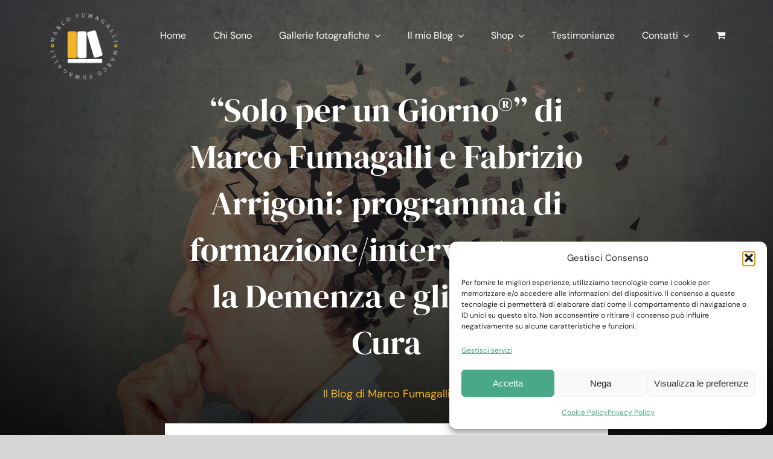

--- FILE ---
content_type: text/html; charset=UTF-8
request_url: https://marcofumagalli.net/solo-per-un-giorno-di-marco-fumagalli-e-fabrizio-arrigoni-programma-di-formazioneintervento-per-la-demenza-e-gli-staff-di-cura/
body_size: 18991
content:
<!DOCTYPE html>
<html class="avada-html-layout-wide avada-html-header-position-top avada-has-site-width-percent avada-is-100-percent-template avada-header-color-not-opaque" lang="it-IT" prefix="og: http://ogp.me/ns# fb: http://ogp.me/ns/fb#">
<head>
	<meta http-equiv="X-UA-Compatible" content="IE=edge" />
	<meta http-equiv="Content-Type" content="text/html; charset=utf-8"/>
	<meta name="viewport" content="width=device-width, initial-scale=1" />
	<title>&#8220;Solo per un Giorno®&#8221; di Marco Fumagalli e Fabrizio Arrigoni: programma di formazione/intervento per la Demenza e gli Staff di Cura &#8211; Marco Fumagalli</title>
<meta name='robots' content='max-image-preview:large' />
<link rel="alternate" type="application/rss+xml" title="Marco Fumagalli &raquo; Feed" href="https://marcofumagalli.net/feed/" />
<link rel="alternate" type="application/rss+xml" title="Marco Fumagalli &raquo; Feed dei commenti" href="https://marcofumagalli.net/comments/feed/" />
								<link rel="icon" href="https://marcofumagalli.net/wp-content/uploads/64x64.png" type="image/png" />
		
					<!-- Apple Touch Icon -->
						<link rel="apple-touch-icon" sizes="180x180" href="https://marcofumagalli.net/wp-content/uploads/180x180.png" type="image/png">
		
					<!-- Android Icon -->
						<link rel="icon" sizes="192x192" href="https://marcofumagalli.net/wp-content/uploads/120x120.png" type="image/png">
		
					<!-- MS Edge Icon -->
						<meta name="msapplication-TileImage" content="https://marcofumagalli.net/wp-content/uploads/152x152.png" type="image/png">
				<link rel="alternate" type="application/rss+xml" title="Marco Fumagalli &raquo; &#8220;Solo per un Giorno®&#8221; di Marco Fumagalli e Fabrizio Arrigoni: programma di formazione/intervento per la Demenza e gli Staff di Cura Feed dei commenti" href="https://marcofumagalli.net/solo-per-un-giorno-di-marco-fumagalli-e-fabrizio-arrigoni-programma-di-formazioneintervento-per-la-demenza-e-gli-staff-di-cura/feed/" />
<link rel="alternate" title="oEmbed (JSON)" type="application/json+oembed" href="https://marcofumagalli.net/wp-json/oembed/1.0/embed?url=https%3A%2F%2Fmarcofumagalli.net%2Fsolo-per-un-giorno-di-marco-fumagalli-e-fabrizio-arrigoni-programma-di-formazioneintervento-per-la-demenza-e-gli-staff-di-cura%2F" />
<link rel="alternate" title="oEmbed (XML)" type="text/xml+oembed" href="https://marcofumagalli.net/wp-json/oembed/1.0/embed?url=https%3A%2F%2Fmarcofumagalli.net%2Fsolo-per-un-giorno-di-marco-fumagalli-e-fabrizio-arrigoni-programma-di-formazioneintervento-per-la-demenza-e-gli-staff-di-cura%2F&#038;format=xml" />
					<meta name="description" content="&quot;Solo per un Giorno®&quot; si adatta ai contesti in cui vive la Persona con demenza e fragilità cognitiva (Casa, CDI, Reparti di RSA, NA) affiancando con nuove visioni e competenze le persone che curano. Si ispira alle più recenti terapie non-farmacologiche, ai più importanti criteri animativo/educativi, alle più consolidate e innovative dottrine psicologiche di gestione"/>
				
		<meta property="og:locale" content="it_IT"/>
		<meta property="og:type" content="article"/>
		<meta property="og:site_name" content="Marco Fumagalli"/>
		<meta property="og:title" content="  &#8220;Solo per un Giorno®&#8221; di Marco Fumagalli e Fabrizio Arrigoni: programma di formazione/intervento per la Demenza e gli Staff di Cura"/>
				<meta property="og:description" content="&quot;Solo per un Giorno®&quot; si adatta ai contesti in cui vive la Persona con demenza e fragilità cognitiva (Casa, CDI, Reparti di RSA, NA) affiancando con nuove visioni e competenze le persone che curano. Si ispira alle più recenti terapie non-farmacologiche, ai più importanti criteri animativo/educativi, alle più consolidate e innovative dottrine psicologiche di gestione"/>
				<meta property="og:url" content="https://marcofumagalli.net/solo-per-un-giorno-di-marco-fumagalli-e-fabrizio-arrigoni-programma-di-formazioneintervento-per-la-demenza-e-gli-staff-di-cura/"/>
										<meta property="article:published_time" content="2017-02-12T10:12:47+02:00"/>
							<meta property="article:modified_time" content="2024-01-23T17:09:12+02:00"/>
								<meta name="author" content="Marco Fumagalli"/>
								<meta property="og:image" content="https://marcofumagalli.net/wp-content/uploads/solo-per-un-giorno-1.jpg"/>
		<meta property="og:image:width" content="2560"/>
		<meta property="og:image:height" content="1506"/>
		<meta property="og:image:type" content="image/jpeg"/>
				<style id='wp-img-auto-sizes-contain-inline-css' type='text/css'>
img:is([sizes=auto i],[sizes^="auto," i]){contain-intrinsic-size:3000px 1500px}
/*# sourceURL=wp-img-auto-sizes-contain-inline-css */
</style>
<style id='woocommerce-inline-inline-css' type='text/css'>
.woocommerce form .form-row .required { visibility: visible; }
/*# sourceURL=woocommerce-inline-inline-css */
</style>
<link rel='stylesheet' id='cmplz-general-css' href='https://marcofumagalli.net/wp-content/plugins/complianz-gdpr/assets/css/cookieblocker.min.css?ver=1767889307' type='text/css' media='all' />
<link rel='stylesheet' id='fusion-dynamic-css-css' href='https://marcofumagalli.net/wp-content/uploads/fusion-styles/5925ce13ba94d9213e69610db5ed5110.min.css?ver=3.14.2' type='text/css' media='all' />
<script type="text/template" id="tmpl-variation-template">
	<div class="woocommerce-variation-description">{{{ data.variation.variation_description }}}</div>
	<div class="woocommerce-variation-price">{{{ data.variation.price_html }}}</div>
	<div class="woocommerce-variation-availability">{{{ data.variation.availability_html }}}</div>
</script>
<script type="text/template" id="tmpl-unavailable-variation-template">
	<p role="alert">Questo prodotto non è disponibile. Scegli un&#039;altra combinazione.</p>
</script>
<script type="text/javascript" src="https://marcofumagalli.net/wp-includes/js/jquery/jquery.min.js?ver=3.7.1" id="jquery-core-js"></script>
<script type="text/javascript" src="https://marcofumagalli.net/wp-content/plugins/woocommerce/assets/js/jquery-blockui/jquery.blockUI.min.js?ver=2.7.0-wc.10.4.3" id="wc-jquery-blockui-js" defer="defer" data-wp-strategy="defer"></script>
<script type="text/javascript" id="wc-add-to-cart-js-extra">
/* <![CDATA[ */
var wc_add_to_cart_params = {"ajax_url":"/wp-admin/admin-ajax.php","wc_ajax_url":"/?wc-ajax=%%endpoint%%","i18n_view_cart":"Visualizza carrello","cart_url":"https://marcofumagalli.net/cart/","is_cart":"","cart_redirect_after_add":"no"};
//# sourceURL=wc-add-to-cart-js-extra
/* ]]> */
</script>
<script type="text/javascript" src="https://marcofumagalli.net/wp-content/plugins/woocommerce/assets/js/frontend/add-to-cart.min.js?ver=10.4.3" id="wc-add-to-cart-js" defer="defer" data-wp-strategy="defer"></script>
<script type="text/javascript" src="https://marcofumagalli.net/wp-content/plugins/woocommerce/assets/js/js-cookie/js.cookie.min.js?ver=2.1.4-wc.10.4.3" id="wc-js-cookie-js" defer="defer" data-wp-strategy="defer"></script>
<script type="text/javascript" id="woocommerce-js-extra">
/* <![CDATA[ */
var woocommerce_params = {"ajax_url":"/wp-admin/admin-ajax.php","wc_ajax_url":"/?wc-ajax=%%endpoint%%","i18n_password_show":"Mostra password","i18n_password_hide":"Nascondi password"};
//# sourceURL=woocommerce-js-extra
/* ]]> */
</script>
<script type="text/javascript" src="https://marcofumagalli.net/wp-content/plugins/woocommerce/assets/js/frontend/woocommerce.min.js?ver=10.4.3" id="woocommerce-js" defer="defer" data-wp-strategy="defer"></script>
<script type="text/javascript" src="https://marcofumagalli.net/wp-includes/js/underscore.min.js?ver=1.13.7" id="underscore-js"></script>
<script type="text/javascript" id="wp-util-js-extra">
/* <![CDATA[ */
var _wpUtilSettings = {"ajax":{"url":"/wp-admin/admin-ajax.php"}};
//# sourceURL=wp-util-js-extra
/* ]]> */
</script>
<script type="text/javascript" src="https://marcofumagalli.net/wp-includes/js/wp-util.min.js?ver=6.9" id="wp-util-js"></script>
<script type="text/javascript" id="wc-add-to-cart-variation-js-extra">
/* <![CDATA[ */
var wc_add_to_cart_variation_params = {"wc_ajax_url":"/?wc-ajax=%%endpoint%%","i18n_no_matching_variations_text":"Nessun prodotto corrisponde alla tua scelta. Prova con un'altra combinazione.","i18n_make_a_selection_text":"Seleziona le opzioni del prodotto prima di aggiungerlo al carrello.","i18n_unavailable_text":"Questo prodotto non \u00e8 disponibile. Scegli un'altra combinazione.","i18n_reset_alert_text":"La tua selezione \u00e8 stata azzerata. Seleziona le opzioni del prodotto prima di aggiungerlo al carrello."};
//# sourceURL=wc-add-to-cart-variation-js-extra
/* ]]> */
</script>
<script type="text/javascript" src="https://marcofumagalli.net/wp-content/plugins/woocommerce/assets/js/frontend/add-to-cart-variation.min.js?ver=10.4.3" id="wc-add-to-cart-variation-js" defer="defer" data-wp-strategy="defer"></script>
<link rel="https://api.w.org/" href="https://marcofumagalli.net/wp-json/" /><link rel="alternate" title="JSON" type="application/json" href="https://marcofumagalli.net/wp-json/wp/v2/posts/1186" /><link rel="EditURI" type="application/rsd+xml" title="RSD" href="https://marcofumagalli.net/xmlrpc.php?rsd" />
<meta name="generator" content="WordPress 6.9" />
<meta name="generator" content="WooCommerce 10.4.3" />
<link rel="canonical" href="https://marcofumagalli.net/solo-per-un-giorno-di-marco-fumagalli-e-fabrizio-arrigoni-programma-di-formazioneintervento-per-la-demenza-e-gli-staff-di-cura/" />
<link rel='shortlink' href='https://marcofumagalli.net/?p=1186' />
			<style>.cmplz-hidden {
					display: none !important;
				}</style><style type="text/css" id="css-fb-visibility">@media screen and (max-width: 640px){.fusion-no-small-visibility{display:none !important;}body .sm-text-align-center{text-align:center !important;}body .sm-text-align-left{text-align:left !important;}body .sm-text-align-right{text-align:right !important;}body .sm-text-align-justify{text-align:justify !important;}body .sm-flex-align-center{justify-content:center !important;}body .sm-flex-align-flex-start{justify-content:flex-start !important;}body .sm-flex-align-flex-end{justify-content:flex-end !important;}body .sm-mx-auto{margin-left:auto !important;margin-right:auto !important;}body .sm-ml-auto{margin-left:auto !important;}body .sm-mr-auto{margin-right:auto !important;}body .fusion-absolute-position-small{position:absolute;width:100%;}.awb-sticky.awb-sticky-small{ position: sticky; top: var(--awb-sticky-offset,0); }}@media screen and (min-width: 641px) and (max-width: 1075px){.fusion-no-medium-visibility{display:none !important;}body .md-text-align-center{text-align:center !important;}body .md-text-align-left{text-align:left !important;}body .md-text-align-right{text-align:right !important;}body .md-text-align-justify{text-align:justify !important;}body .md-flex-align-center{justify-content:center !important;}body .md-flex-align-flex-start{justify-content:flex-start !important;}body .md-flex-align-flex-end{justify-content:flex-end !important;}body .md-mx-auto{margin-left:auto !important;margin-right:auto !important;}body .md-ml-auto{margin-left:auto !important;}body .md-mr-auto{margin-right:auto !important;}body .fusion-absolute-position-medium{position:absolute;width:100%;}.awb-sticky.awb-sticky-medium{ position: sticky; top: var(--awb-sticky-offset,0); }}@media screen and (min-width: 1076px){.fusion-no-large-visibility{display:none !important;}body .lg-text-align-center{text-align:center !important;}body .lg-text-align-left{text-align:left !important;}body .lg-text-align-right{text-align:right !important;}body .lg-text-align-justify{text-align:justify !important;}body .lg-flex-align-center{justify-content:center !important;}body .lg-flex-align-flex-start{justify-content:flex-start !important;}body .lg-flex-align-flex-end{justify-content:flex-end !important;}body .lg-mx-auto{margin-left:auto !important;margin-right:auto !important;}body .lg-ml-auto{margin-left:auto !important;}body .lg-mr-auto{margin-right:auto !important;}body .fusion-absolute-position-large{position:absolute;width:100%;}.awb-sticky.awb-sticky-large{ position: sticky; top: var(--awb-sticky-offset,0); }}</style>	<noscript><style>.woocommerce-product-gallery{ opacity: 1 !important; }</style></noscript>
	<style type="text/css">.recentcomments a{display:inline !important;padding:0 !important;margin:0 !important;}</style>		<script type="text/javascript">
			var doc = document.documentElement;
			doc.setAttribute( 'data-useragent', navigator.userAgent );
		</script>
		
	<style id='global-styles-inline-css' type='text/css'>
:root{--wp--preset--aspect-ratio--square: 1;--wp--preset--aspect-ratio--4-3: 4/3;--wp--preset--aspect-ratio--3-4: 3/4;--wp--preset--aspect-ratio--3-2: 3/2;--wp--preset--aspect-ratio--2-3: 2/3;--wp--preset--aspect-ratio--16-9: 16/9;--wp--preset--aspect-ratio--9-16: 9/16;--wp--preset--color--black: #000000;--wp--preset--color--cyan-bluish-gray: #abb8c3;--wp--preset--color--white: #ffffff;--wp--preset--color--pale-pink: #f78da7;--wp--preset--color--vivid-red: #cf2e2e;--wp--preset--color--luminous-vivid-orange: #ff6900;--wp--preset--color--luminous-vivid-amber: #fcb900;--wp--preset--color--light-green-cyan: #7bdcb5;--wp--preset--color--vivid-green-cyan: #00d084;--wp--preset--color--pale-cyan-blue: #8ed1fc;--wp--preset--color--vivid-cyan-blue: #0693e3;--wp--preset--color--vivid-purple: #9b51e0;--wp--preset--color--awb-color-1: #ffffff;--wp--preset--color--awb-color-2: #e0dede;--wp--preset--color--awb-color-3: #f4b429;--wp--preset--color--awb-color-4: #e9a825;--wp--preset--color--awb-color-5: #49a987;--wp--preset--color--awb-color-6: #747474;--wp--preset--color--awb-color-7: #333333;--wp--preset--color--awb-color-8: #000000;--wp--preset--color--awb-color-custom-10: rgba(235,234,234,0.8);--wp--preset--color--awb-color-custom-11: #ebeaea;--wp--preset--color--awb-color-custom-12: #65bc7b;--wp--preset--color--awb-color-custom-13: #e5e5e5;--wp--preset--color--awb-color-custom-14: #4f4f4f;--wp--preset--color--awb-color-custom-15: #e8e8e8;--wp--preset--color--awb-color-custom-16: rgba(255,255,255,0.8);--wp--preset--color--awb-color-custom-17: #26303e;--wp--preset--color--awb-color-custom-18: #bebdbd;--wp--preset--gradient--vivid-cyan-blue-to-vivid-purple: linear-gradient(135deg,rgb(6,147,227) 0%,rgb(155,81,224) 100%);--wp--preset--gradient--light-green-cyan-to-vivid-green-cyan: linear-gradient(135deg,rgb(122,220,180) 0%,rgb(0,208,130) 100%);--wp--preset--gradient--luminous-vivid-amber-to-luminous-vivid-orange: linear-gradient(135deg,rgb(252,185,0) 0%,rgb(255,105,0) 100%);--wp--preset--gradient--luminous-vivid-orange-to-vivid-red: linear-gradient(135deg,rgb(255,105,0) 0%,rgb(207,46,46) 100%);--wp--preset--gradient--very-light-gray-to-cyan-bluish-gray: linear-gradient(135deg,rgb(238,238,238) 0%,rgb(169,184,195) 100%);--wp--preset--gradient--cool-to-warm-spectrum: linear-gradient(135deg,rgb(74,234,220) 0%,rgb(151,120,209) 20%,rgb(207,42,186) 40%,rgb(238,44,130) 60%,rgb(251,105,98) 80%,rgb(254,248,76) 100%);--wp--preset--gradient--blush-light-purple: linear-gradient(135deg,rgb(255,206,236) 0%,rgb(152,150,240) 100%);--wp--preset--gradient--blush-bordeaux: linear-gradient(135deg,rgb(254,205,165) 0%,rgb(254,45,45) 50%,rgb(107,0,62) 100%);--wp--preset--gradient--luminous-dusk: linear-gradient(135deg,rgb(255,203,112) 0%,rgb(199,81,192) 50%,rgb(65,88,208) 100%);--wp--preset--gradient--pale-ocean: linear-gradient(135deg,rgb(255,245,203) 0%,rgb(182,227,212) 50%,rgb(51,167,181) 100%);--wp--preset--gradient--electric-grass: linear-gradient(135deg,rgb(202,248,128) 0%,rgb(113,206,126) 100%);--wp--preset--gradient--midnight: linear-gradient(135deg,rgb(2,3,129) 0%,rgb(40,116,252) 100%);--wp--preset--font-size--small: 13.5px;--wp--preset--font-size--medium: 20px;--wp--preset--font-size--large: 27px;--wp--preset--font-size--x-large: 42px;--wp--preset--font-size--normal: 18px;--wp--preset--font-size--xlarge: 36px;--wp--preset--font-size--huge: 54px;--wp--preset--spacing--20: 0.44rem;--wp--preset--spacing--30: 0.67rem;--wp--preset--spacing--40: 1rem;--wp--preset--spacing--50: 1.5rem;--wp--preset--spacing--60: 2.25rem;--wp--preset--spacing--70: 3.38rem;--wp--preset--spacing--80: 5.06rem;--wp--preset--shadow--natural: 6px 6px 9px rgba(0, 0, 0, 0.2);--wp--preset--shadow--deep: 12px 12px 50px rgba(0, 0, 0, 0.4);--wp--preset--shadow--sharp: 6px 6px 0px rgba(0, 0, 0, 0.2);--wp--preset--shadow--outlined: 6px 6px 0px -3px rgb(255, 255, 255), 6px 6px rgb(0, 0, 0);--wp--preset--shadow--crisp: 6px 6px 0px rgb(0, 0, 0);}:where(.is-layout-flex){gap: 0.5em;}:where(.is-layout-grid){gap: 0.5em;}body .is-layout-flex{display: flex;}.is-layout-flex{flex-wrap: wrap;align-items: center;}.is-layout-flex > :is(*, div){margin: 0;}body .is-layout-grid{display: grid;}.is-layout-grid > :is(*, div){margin: 0;}:where(.wp-block-columns.is-layout-flex){gap: 2em;}:where(.wp-block-columns.is-layout-grid){gap: 2em;}:where(.wp-block-post-template.is-layout-flex){gap: 1.25em;}:where(.wp-block-post-template.is-layout-grid){gap: 1.25em;}.has-black-color{color: var(--wp--preset--color--black) !important;}.has-cyan-bluish-gray-color{color: var(--wp--preset--color--cyan-bluish-gray) !important;}.has-white-color{color: var(--wp--preset--color--white) !important;}.has-pale-pink-color{color: var(--wp--preset--color--pale-pink) !important;}.has-vivid-red-color{color: var(--wp--preset--color--vivid-red) !important;}.has-luminous-vivid-orange-color{color: var(--wp--preset--color--luminous-vivid-orange) !important;}.has-luminous-vivid-amber-color{color: var(--wp--preset--color--luminous-vivid-amber) !important;}.has-light-green-cyan-color{color: var(--wp--preset--color--light-green-cyan) !important;}.has-vivid-green-cyan-color{color: var(--wp--preset--color--vivid-green-cyan) !important;}.has-pale-cyan-blue-color{color: var(--wp--preset--color--pale-cyan-blue) !important;}.has-vivid-cyan-blue-color{color: var(--wp--preset--color--vivid-cyan-blue) !important;}.has-vivid-purple-color{color: var(--wp--preset--color--vivid-purple) !important;}.has-black-background-color{background-color: var(--wp--preset--color--black) !important;}.has-cyan-bluish-gray-background-color{background-color: var(--wp--preset--color--cyan-bluish-gray) !important;}.has-white-background-color{background-color: var(--wp--preset--color--white) !important;}.has-pale-pink-background-color{background-color: var(--wp--preset--color--pale-pink) !important;}.has-vivid-red-background-color{background-color: var(--wp--preset--color--vivid-red) !important;}.has-luminous-vivid-orange-background-color{background-color: var(--wp--preset--color--luminous-vivid-orange) !important;}.has-luminous-vivid-amber-background-color{background-color: var(--wp--preset--color--luminous-vivid-amber) !important;}.has-light-green-cyan-background-color{background-color: var(--wp--preset--color--light-green-cyan) !important;}.has-vivid-green-cyan-background-color{background-color: var(--wp--preset--color--vivid-green-cyan) !important;}.has-pale-cyan-blue-background-color{background-color: var(--wp--preset--color--pale-cyan-blue) !important;}.has-vivid-cyan-blue-background-color{background-color: var(--wp--preset--color--vivid-cyan-blue) !important;}.has-vivid-purple-background-color{background-color: var(--wp--preset--color--vivid-purple) !important;}.has-black-border-color{border-color: var(--wp--preset--color--black) !important;}.has-cyan-bluish-gray-border-color{border-color: var(--wp--preset--color--cyan-bluish-gray) !important;}.has-white-border-color{border-color: var(--wp--preset--color--white) !important;}.has-pale-pink-border-color{border-color: var(--wp--preset--color--pale-pink) !important;}.has-vivid-red-border-color{border-color: var(--wp--preset--color--vivid-red) !important;}.has-luminous-vivid-orange-border-color{border-color: var(--wp--preset--color--luminous-vivid-orange) !important;}.has-luminous-vivid-amber-border-color{border-color: var(--wp--preset--color--luminous-vivid-amber) !important;}.has-light-green-cyan-border-color{border-color: var(--wp--preset--color--light-green-cyan) !important;}.has-vivid-green-cyan-border-color{border-color: var(--wp--preset--color--vivid-green-cyan) !important;}.has-pale-cyan-blue-border-color{border-color: var(--wp--preset--color--pale-cyan-blue) !important;}.has-vivid-cyan-blue-border-color{border-color: var(--wp--preset--color--vivid-cyan-blue) !important;}.has-vivid-purple-border-color{border-color: var(--wp--preset--color--vivid-purple) !important;}.has-vivid-cyan-blue-to-vivid-purple-gradient-background{background: var(--wp--preset--gradient--vivid-cyan-blue-to-vivid-purple) !important;}.has-light-green-cyan-to-vivid-green-cyan-gradient-background{background: var(--wp--preset--gradient--light-green-cyan-to-vivid-green-cyan) !important;}.has-luminous-vivid-amber-to-luminous-vivid-orange-gradient-background{background: var(--wp--preset--gradient--luminous-vivid-amber-to-luminous-vivid-orange) !important;}.has-luminous-vivid-orange-to-vivid-red-gradient-background{background: var(--wp--preset--gradient--luminous-vivid-orange-to-vivid-red) !important;}.has-very-light-gray-to-cyan-bluish-gray-gradient-background{background: var(--wp--preset--gradient--very-light-gray-to-cyan-bluish-gray) !important;}.has-cool-to-warm-spectrum-gradient-background{background: var(--wp--preset--gradient--cool-to-warm-spectrum) !important;}.has-blush-light-purple-gradient-background{background: var(--wp--preset--gradient--blush-light-purple) !important;}.has-blush-bordeaux-gradient-background{background: var(--wp--preset--gradient--blush-bordeaux) !important;}.has-luminous-dusk-gradient-background{background: var(--wp--preset--gradient--luminous-dusk) !important;}.has-pale-ocean-gradient-background{background: var(--wp--preset--gradient--pale-ocean) !important;}.has-electric-grass-gradient-background{background: var(--wp--preset--gradient--electric-grass) !important;}.has-midnight-gradient-background{background: var(--wp--preset--gradient--midnight) !important;}.has-small-font-size{font-size: var(--wp--preset--font-size--small) !important;}.has-medium-font-size{font-size: var(--wp--preset--font-size--medium) !important;}.has-large-font-size{font-size: var(--wp--preset--font-size--large) !important;}.has-x-large-font-size{font-size: var(--wp--preset--font-size--x-large) !important;}
/*# sourceURL=global-styles-inline-css */
</style>
</head>

<body class="wp-singular post-template-default single single-post postid-1186 single-format-standard wp-theme-Avada theme-Avada woocommerce-no-js fusion-image-hovers fusion-pagination-sizing fusion-button_type-flat fusion-button_span-no fusion-button_gradient-linear avada-image-rollover-circle-no avada-image-rollover-yes avada-image-rollover-direction-fade fusion-body ltr no-tablet-sticky-header no-mobile-sticky-header no-mobile-slidingbar no-mobile-totop fusion-disable-outline fusion-sub-menu-slide mobile-logo-pos-left layout-wide-mode avada-has-boxed-modal-shadow- layout-scroll-offset-full fusion-top-header menu-text-align-center fusion-woo-product-design-clean fusion-woo-shop-page-columns-3 fusion-woo-related-columns-4 fusion-woo-archive-page-columns-3 fusion-woocommerce-equal-heights avada-has-woo-gallery-disabled woo-outofstock-badge-top_bar mobile-menu-design-flyout fusion-show-pagination-text fusion-header-layout-v1 avada-responsive avada-footer-fx-none avada-menu-highlight-style-bar fusion-search-form-classic fusion-main-menu-search-overlay fusion-avatar-square avada-dropdown-styles avada-blog-layout-large avada-blog-archive-layout-grid avada-header-shadow-no avada-menu-icon-position-left avada-has-pagetitle-bg-full avada-has-breadcrumb-mobile-hidden avada-has-pagetitlebar-retina-bg-image avada-has-titlebar-bar_and_content avada-has-pagination-width_height avada-flyout-menu-direction-fade avada-ec-views-v1" data-awb-post-id="1186">
		<a class="skip-link screen-reader-text" href="#content">Salta al contenuto</a>

	<div id="boxed-wrapper">
		
		<div id="wrapper" class="fusion-wrapper">
			<div id="home" style="position:relative;top:-1px;"></div>
												<div class="fusion-tb-header"><div class="fusion-fullwidth fullwidth-box fusion-builder-row-1 fusion-flex-container nonhundred-percent-fullwidth non-hundred-percent-height-scrolling fusion-custom-z-index fusion-absolute-container fusion-absolute-position-large" style="--awb-border-radius-top-left:0px;--awb-border-radius-top-right:0px;--awb-border-radius-bottom-right:0px;--awb-border-radius-bottom-left:0px;--awb-z-index:152;--awb-padding-top:0px;--awb-padding-right:30px;--awb-padding-bottom:0px;--awb-padding-left:30px;--awb-padding-top-small:0px;--awb-padding-right-small:10px;--awb-padding-bottom-small:0px;--awb-padding-left-small:10px;--awb-background-color:rgba(255,255,255,0);--awb-flex-wrap:wrap;" ><div class="fusion-builder-row fusion-row fusion-flex-align-items-flex-start fusion-flex-content-wrap" style="max-width:calc( 92% + 0px );margin-left: calc(-0px / 2 );margin-right: calc(-0px / 2 );"><div class="fusion-layout-column fusion_builder_column fusion-builder-column-0 fusion-flex-column" style="--awb-padding-top:20px;--awb-padding-bottom:20px;--awb-bg-size:cover;--awb-width-large:14%;--awb-margin-top-large:0px;--awb-spacing-right-large:0px;--awb-margin-bottom-large:0px;--awb-spacing-left-large:0px;--awb-width-medium:25%;--awb-order-medium:0;--awb-spacing-right-medium:0px;--awb-spacing-left-medium:0px;--awb-width-small:25%;--awb-order-small:0;--awb-spacing-right-small:0px;--awb-spacing-left-small:0px;"><div class="fusion-column-wrapper fusion-column-has-shadow fusion-flex-justify-content-center fusion-content-layout-column"><div class="fusion-image-element " style="--awb-max-width:120px;--awb-caption-title-font-family:var(--h2_typography-font-family);--awb-caption-title-font-weight:var(--h2_typography-font-weight);--awb-caption-title-font-style:var(--h2_typography-font-style);--awb-caption-title-size:var(--h2_typography-font-size);--awb-caption-title-transform:var(--h2_typography-text-transform);--awb-caption-title-line-height:var(--h2_typography-line-height);--awb-caption-title-letter-spacing:var(--h2_typography-letter-spacing);"><span class=" fusion-imageframe imageframe-none imageframe-1 hover-type-none"><a class="fusion-no-lightbox" href="https://marcofumagalli.net/" target="_self" aria-label="MARCO FUMAGALLI (2)"><img fetchpriority="high" decoding="async" width="500" height="500" src="https://marcofumagalli.net/wp-content/uploads/MARCO-FUMAGALLI-2.png" alt class="img-responsive wp-image-5256 disable-lazyload" srcset="https://marcofumagalli.net/wp-content/uploads/MARCO-FUMAGALLI-2-200x200.png 200w, https://marcofumagalli.net/wp-content/uploads/MARCO-FUMAGALLI-2-400x400.png 400w, https://marcofumagalli.net/wp-content/uploads/MARCO-FUMAGALLI-2.png 500w" sizes="(max-width: 1075px) 100vw, (max-width: 640px) 100vw, 500px" /></a></span></div></div></div><div class="fusion-layout-column fusion_builder_column fusion-builder-column-1 fusion-flex-column" style="--awb-padding-top-medium:45px;--awb-padding-bottom-medium:45px;--awb-padding-top-small:35px;--awb-padding-bottom-small:20px;--awb-bg-size:cover;--awb-width-large:86%;--awb-margin-top-large:0px;--awb-spacing-right-large:0px;--awb-margin-bottom-large:0px;--awb-spacing-left-large:0px;--awb-width-medium:75%;--awb-order-medium:0;--awb-spacing-right-medium:0px;--awb-spacing-left-medium:0px;--awb-width-small:75%;--awb-order-small:0;--awb-spacing-right-small:0px;--awb-spacing-left-small:0px;"><div class="fusion-column-wrapper fusion-column-has-shadow fusion-flex-justify-content-center fusion-content-layout-column"><nav class="awb-menu awb-menu_row awb-menu_em-hover mobile-mode-collapse-to-button awb-menu_icons-left awb-menu_dc-yes mobile-trigger-fullwidth-off awb-menu_mobile-toggle awb-menu_indent-left mobile-size-full-absolute loading mega-menu-loading awb-menu_desktop awb-menu_dropdown awb-menu_expand-right awb-menu_transition-opacity" style="--awb-transition-time:500;--awb-text-transform:none;--awb-gap:45px;--awb-align-items:flex-start;--awb-justify-content:flex-end;--awb-items-padding-top:40px;--awb-items-padding-bottom:20px;--awb-border-top:6px;--awb-color:#ffffff;--awb-active-color:#f4c358;--awb-active-border-top:6px;--awb-active-border-color:#f4c358;--awb-submenu-color:#ffffff;--awb-submenu-bg:#000000;--awb-submenu-sep-color:rgba(0,0,0,0);--awb-submenu-active-bg:#565656;--awb-submenu-active-color:#ffffff;--awb-submenu-font-size:13px;--awb-submenu-text-transform:none;--awb-icons-color:#ffffff;--awb-icons-hover-color:#f4c358;--awb-main-justify-content:flex-start;--awb-mobile-nav-button-align-hor:flex-end;--awb-mobile-nav-items-height:55;--awb-mobile-active-bg:#f4b429;--awb-mobile-active-color:#ffffff;--awb-mobile-trigger-font-size:25px;--awb-mobile-trigger-color:#ffffff;--awb-mobile-trigger-background-color:rgba(255,255,255,0);--awb-mobile-nav-trigger-bottom-margin:20px;--awb-mobile-sep-color:#ffffff;--awb-mobile-justify:flex-start;--awb-mobile-caret-left:auto;--awb-mobile-caret-right:0;--awb-box-shadow:0px 3px 10px 0px rgba(0,0,0,0.03);;--awb-fusion-font-family-typography:inherit;--awb-fusion-font-style-typography:normal;--awb-fusion-font-weight-typography:400;--awb-fusion-font-family-submenu-typography:inherit;--awb-fusion-font-style-submenu-typography:normal;--awb-fusion-font-weight-submenu-typography:400;--awb-fusion-font-family-mobile-typography:inherit;--awb-fusion-font-style-mobile-typography:normal;--awb-fusion-font-weight-mobile-typography:400;" aria-label="Author Main Menu" data-breakpoint="1075" data-count="0" data-transition-type="fade" data-transition-time="500" data-expand="right"><button type="button" class="awb-menu__m-toggle awb-menu__m-toggle_no-text" aria-expanded="false" aria-controls="menu-author-main-menu"><span class="awb-menu__m-toggle-inner"><span class="collapsed-nav-text"><span class="screen-reader-text">Toggle Navigation</span></span><span class="awb-menu__m-collapse-icon awb-menu__m-collapse-icon_no-text"><span class="awb-menu__m-collapse-icon-open awb-menu__m-collapse-icon-open_no-text author-bars-solid"></span><span class="awb-menu__m-collapse-icon-close awb-menu__m-collapse-icon-close_no-text author-times-solid"></span></span></span></button><ul id="menu-author-main-menu" class="fusion-menu awb-menu__main-ul awb-menu__main-ul_row"><li  id="menu-item-5221"  class="menu-item menu-item-type-custom menu-item-object-custom menu-item-home menu-item-5221 awb-menu__li awb-menu__main-li awb-menu__main-li_regular"  data-item-id="5221"><span class="awb-menu__main-background-default awb-menu__main-background-default_fade"></span><span class="awb-menu__main-background-active awb-menu__main-background-active_fade"></span><a  href="https://marcofumagalli.net/" class="awb-menu__main-a awb-menu__main-a_regular"><span class="menu-text">Home</span></a></li><li  id="menu-item-5604"  class="menu-item menu-item-type-post_type menu-item-object-page menu-item-5604 awb-menu__li awb-menu__main-li awb-menu__main-li_regular"  data-item-id="5604"><span class="awb-menu__main-background-default awb-menu__main-background-default_fade"></span><span class="awb-menu__main-background-active awb-menu__main-background-active_fade"></span><a  href="https://marcofumagalli.net/chi-sono/" class="awb-menu__main-a awb-menu__main-a_regular"><span class="menu-text">Chi Sono</span></a></li><li  id="menu-item-5681"  class="menu-item menu-item-type-post_type menu-item-object-page menu-item-has-children menu-item-5681 awb-menu__li awb-menu__main-li awb-menu__main-li_regular"  data-item-id="5681"><span class="awb-menu__main-background-default awb-menu__main-background-default_fade"></span><span class="awb-menu__main-background-active awb-menu__main-background-active_fade"></span><a  href="https://marcofumagalli.net/gallerie-fotografiche/" class="awb-menu__main-a awb-menu__main-a_regular"><span class="menu-text">Gallerie fotografiche</span><span class="awb-menu__open-nav-submenu-hover"></span></a><button type="button" aria-label="Open submenu of Gallerie fotografiche" aria-expanded="false" class="awb-menu__open-nav-submenu_mobile awb-menu__open-nav-submenu_main"></button><ul class="awb-menu__sub-ul awb-menu__sub-ul_main"><li  id="menu-item-6322"  class="menu-item menu-item-type-post_type menu-item-object-page menu-item-6322 awb-menu__li awb-menu__sub-li" ><a  href="https://marcofumagalli.net/attivita-professionale/" class="awb-menu__sub-a"><span>Attività professionale</span></a></li><li  id="menu-item-6321"  class="menu-item menu-item-type-post_type menu-item-object-page menu-item-6321 awb-menu__li awb-menu__sub-li" ><a  href="https://marcofumagalli.net/scatti-personali/" class="awb-menu__sub-a"><span>Scatti personali</span></a></li><li  id="menu-item-6320"  class="menu-item menu-item-type-post_type menu-item-object-page menu-item-6320 awb-menu__li awb-menu__sub-li" ><a  href="https://marcofumagalli.net/archivio-sportivo/" class="awb-menu__sub-a"><span>Archivio sportivo</span></a></li></ul></li><li  id="menu-item-5388"  class="menu-item menu-item-type-post_type menu-item-object-page menu-item-has-children menu-item-5388 awb-menu__li awb-menu__main-li awb-menu__main-li_regular"  data-item-id="5388"><span class="awb-menu__main-background-default awb-menu__main-background-default_fade"></span><span class="awb-menu__main-background-active awb-menu__main-background-active_fade"></span><a  href="https://marcofumagalli.net/il-mio-blog/" class="awb-menu__main-a awb-menu__main-a_regular"><span class="menu-text">Il mio Blog</span><span class="awb-menu__open-nav-submenu-hover"></span></a><button type="button" aria-label="Open submenu of Il mio Blog" aria-expanded="false" class="awb-menu__open-nav-submenu_mobile awb-menu__open-nav-submenu_main"></button><ul class="awb-menu__sub-ul awb-menu__sub-ul_main"><li  id="menu-item-6401"  class="menu-item menu-item-type-custom menu-item-object-custom menu-item-6401 awb-menu__li awb-menu__sub-li" ><a  href="https://marcofumagalli.net/category/arte/" class="awb-menu__sub-a"><span>Arte</span></a></li><li  id="menu-item-5605"  class="menu-item menu-item-type-custom menu-item-object-custom menu-item-5605 awb-menu__li awb-menu__sub-li" ><a  href="https://marcofumagalli.net/category/attivita-professionale/" class="awb-menu__sub-a"><span>Attività Professionale</span></a></li><li  id="menu-item-5606"  class="menu-item menu-item-type-custom menu-item-object-custom menu-item-5606 awb-menu__li awb-menu__sub-li" ><a  href="https://marcofumagalli.net/category/attivita-sportiva/" class="awb-menu__sub-a"><span>Attività Sportiva</span></a></li><li  id="menu-item-6721"  class="menu-item menu-item-type-custom menu-item-object-custom menu-item-6721 awb-menu__li awb-menu__sub-li" ><a  href="https://marcofumagalli.net/category/ecco-perche-le-storie/" class="awb-menu__sub-a"><span>Ecco perché le storie</span></a></li><li  id="menu-item-5608"  class="menu-item menu-item-type-custom menu-item-object-custom menu-item-5608 awb-menu__li awb-menu__sub-li" ><a  href="https://marcofumagalli.net/category/fotografia/" class="awb-menu__sub-a"><span>Fotografia</span></a></li><li  id="menu-item-5609"  class="menu-item menu-item-type-custom menu-item-object-custom menu-item-5609 awb-menu__li awb-menu__sub-li" ><a  href="https://marcofumagalli.net/category/libri-e-ritagli/" class="awb-menu__sub-a"><span>Libri e Ritagli</span></a></li><li  id="menu-item-5610"  class="menu-item menu-item-type-custom menu-item-object-custom menu-item-5610 awb-menu__li awb-menu__sub-li" ><a  href="https://marcofumagalli.net/category/solo-per-un-giorno/" class="awb-menu__sub-a"><span>Solo per un giorno</span></a></li></ul></li><li  id="menu-item-5370"  class="menu-item menu-item-type-custom menu-item-object-custom menu-item-has-children menu-item-5370 awb-menu__li awb-menu__main-li awb-menu__main-li_regular"  data-item-id="5370"><span class="awb-menu__main-background-default awb-menu__main-background-default_fade"></span><span class="awb-menu__main-background-active awb-menu__main-background-active_fade"></span><a  href="https://marcofumagalli.net/negozio/" class="awb-menu__main-a awb-menu__main-a_regular"><span class="menu-text">Shop</span><span class="awb-menu__open-nav-submenu-hover"></span></a><button type="button" aria-label="Open submenu of Shop" aria-expanded="false" class="awb-menu__open-nav-submenu_mobile awb-menu__open-nav-submenu_main"></button><ul class="awb-menu__sub-ul awb-menu__sub-ul_main"><li  id="menu-item-5692"  class="menu-item menu-item-type-post_type menu-item-object-page menu-item-5692 awb-menu__li awb-menu__sub-li" ><a  href="https://marcofumagalli.net/termini-e-condizioni/" class="awb-menu__sub-a"><span>Termini e Condizioni</span></a></li><li  id="menu-item-5695"  class="menu-item menu-item-type-post_type menu-item-object-page menu-item-5695 awb-menu__li awb-menu__sub-li" ><a  href="https://marcofumagalli.net/my-account/" class="awb-menu__sub-a"><span>My Account</span></a></li><li  id="menu-item-5689"  class="menu-item menu-item-type-post_type menu-item-object-page menu-item-5689 awb-menu__li awb-menu__sub-li" ><a  href="https://marcofumagalli.net/checkout/" class="awb-menu__sub-a"><span>Checkout</span></a></li><li  id="menu-item-5682"  class="menu-item menu-item-type-post_type menu-item-object-page menu-item-5682 awb-menu__li awb-menu__sub-li" ><a  href="https://marcofumagalli.net/cart/" class="awb-menu__sub-a"><span>Carrello</span></a></li></ul></li><li  id="menu-item-5540"  class="menu-item menu-item-type-post_type menu-item-object-page menu-item-5540 awb-menu__li awb-menu__main-li awb-menu__main-li_regular"  data-item-id="5540"><span class="awb-menu__main-background-default awb-menu__main-background-default_fade"></span><span class="awb-menu__main-background-active awb-menu__main-background-active_fade"></span><a  href="https://marcofumagalli.net/testimonianze/" class="awb-menu__main-a awb-menu__main-a_regular"><span class="menu-text">Testimonianze</span></a></li><li  id="menu-item-6161"  class="menu-item menu-item-type-post_type menu-item-object-page menu-item-has-children menu-item-6161 awb-menu__li awb-menu__main-li awb-menu__main-li_regular"  data-item-id="6161"><span class="awb-menu__main-background-default awb-menu__main-background-default_fade"></span><span class="awb-menu__main-background-active awb-menu__main-background-active_fade"></span><a  href="https://marcofumagalli.net/contatti/" class="awb-menu__main-a awb-menu__main-a_regular"><span class="menu-text">Contatti</span><span class="awb-menu__open-nav-submenu-hover"></span></a><button type="button" aria-label="Open submenu of Contatti" aria-expanded="false" class="awb-menu__open-nav-submenu_mobile awb-menu__open-nav-submenu_main"></button><ul class="awb-menu__sub-ul awb-menu__sub-ul_main"><li  id="menu-item-6202"  class="menu-item menu-item-type-post_type menu-item-object-page menu-item-6202 awb-menu__li awb-menu__sub-li" ><a  href="https://marcofumagalli.net/archivio-newsletter/" class="awb-menu__sub-a"><span>Archivio Newsletter</span></a></li><li  id="menu-item-6189"  class="menu-item menu-item-type-post_type menu-item-object-page menu-item-privacy-policy menu-item-6189 awb-menu__li awb-menu__sub-li" ><a  href="https://marcofumagalli.net/privacy/" class="awb-menu__sub-a"><span>Privacy Policy</span></a></li><li  id="menu-item-6796"  class="menu-item menu-item-type-post_type menu-item-object-page menu-item-6796 awb-menu__li awb-menu__sub-li" ><a  href="https://marcofumagalli.net/cookie-policy-ue/" class="awb-menu__sub-a"><span>Cookie Policy (UE)</span></a></li></ul></li><li  id="menu-item-2557"  class="menu-item menu-item-type-custom menu-item-object-custom fusion-widget-cart fusion-menu-cart avada-main-menu-cart fusion-menu-cart-hide-empty-counter fusion-counter-badge menu-item-2557 awb-menu__li awb-menu__main-li awb-menu__main-li_regular"  data-item-id="2557"><span class="awb-menu__main-background-default awb-menu__main-background-default_fade"></span><span class="awb-menu__main-background-active awb-menu__main-background-active_fade"></span><a href="https://marcofumagalli.net/cart/" class="awb-menu__main-a awb-menu__main-a_regular awb-menu__main-a_icon-only fusion-flex-link"><span class="awb-menu__i awb-menu__i_main"><i class="glyphicon author-shopping-cart" aria-hidden="true"></i></span><span class="menu-text menu-text_no-desktop">Carrello</span></a></li></ul></nav></div></div></div></div>
</div>		<div id="sliders-container" class="fusion-slider-visibility">
					</div>
											
			<section class="fusion-page-title-bar fusion-tb-page-title-bar"><div class="fusion-fullwidth fullwidth-box fusion-builder-row-2 fusion-flex-container fusion-parallax-none nonhundred-percent-fullwidth non-hundred-percent-height-scrolling lazyload" style="--awb-border-sizes-top:0px;--awb-border-sizes-bottom:0px;--awb-border-sizes-left:0px;--awb-border-sizes-right:0px;--awb-border-radius-top-left:0px;--awb-border-radius-top-right:0px;--awb-border-radius-bottom-right:0px;--awb-border-radius-bottom-left:0px;--awb-margin-bottom:-170px;--awb-background-image:linear-gradient(180deg, rgba(71,71,71,0.51) 0%,rgba(0,0,0,0.86) 100%);;--awb-background-size:cover;--awb-flex-wrap:wrap;" data-bg="https://marcofumagalli.net/wp-content/uploads/solo-per-un-giorno-1.jpg" data-bg-gradient="linear-gradient(180deg, rgba(71,71,71,0.51) 0%,rgba(0,0,0,0.86) 100%)" ><div class="fusion-builder-row fusion-row fusion-flex-align-items-flex-start fusion-flex-content-wrap" style="max-width:95.68%;margin-left: calc(-4% / 2 );margin-right: calc(-4% / 2 );"><div class="fusion-layout-column fusion_builder_column fusion-builder-column-2 fusion_builder_column_1_1 1_1 fusion-flex-column" style="--awb-bg-size:cover;--awb-width-large:100%;--awb-margin-top-large:0px;--awb-spacing-right-large:1.92%;--awb-margin-bottom-large:20px;--awb-spacing-left-large:1.92%;--awb-width-medium:100%;--awb-spacing-right-medium:1.92%;--awb-spacing-left-medium:1.92%;--awb-width-small:100%;--awb-spacing-right-small:1.92%;--awb-spacing-left-small:1.92%;"><div class="fusion-column-wrapper fusion-column-has-shadow fusion-flex-justify-content-flex-start fusion-content-layout-column"><div class="fusion-separator fusion-full-width-sep" style="align-self: center;margin-left: auto;margin-right: auto;margin-top:11%;width:100%;"></div></div></div><div class="fusion-layout-column fusion_builder_column fusion-builder-column-3 fusion_builder_column_1_5 1_5 fusion-flex-column fusion-no-small-visibility fusion-no-medium-visibility" style="--awb-bg-size:cover;--awb-width-large:20%;--awb-margin-top-large:0px;--awb-spacing-right-large:9.6%;--awb-margin-bottom-large:20px;--awb-spacing-left-large:9.6%;--awb-width-medium:100%;--awb-spacing-right-medium:1.92%;--awb-spacing-left-medium:1.92%;--awb-width-small:100%;--awb-spacing-right-small:1.92%;--awb-spacing-left-small:1.92%;"><div class="fusion-column-wrapper fusion-column-has-shadow fusion-flex-justify-content-flex-start fusion-content-layout-column"></div></div><div class="fusion-layout-column fusion_builder_column fusion-builder-column-4 fusion_builder_column_3_5 3_5 fusion-flex-column fusion-animated" style="--awb-bg-size:cover;--awb-width-large:60%;--awb-margin-top-large:0px;--awb-spacing-right-large:3.2%;--awb-margin-bottom-large:0px;--awb-spacing-left-large:3.2%;--awb-width-medium:100%;--awb-spacing-right-medium:1.92%;--awb-spacing-left-medium:1.92%;--awb-width-small:100%;--awb-spacing-right-small:1.92%;--awb-spacing-left-small:1.92%;" data-animationType="fadeIn" data-animationDuration="1.0" data-animationOffset="top-into-view"><div class="fusion-column-wrapper fusion-column-has-shadow fusion-flex-justify-content-flex-start fusion-content-layout-column"><div class="fusion-title title fusion-title-1 fusion-sep-none fusion-title-center fusion-title-text fusion-title-size-one" style="--awb-text-color:#ffffff;--awb-margin-bottom:15px;--awb-font-size:55px;"><h1 class="fusion-title-heading title-heading-center fusion-responsive-typography-calculated" style="margin:0;font-size:1em;--fontSize:55;line-height:1.4;">&#8220;Solo per un Giorno®&#8221; di Marco Fumagalli e Fabrizio Arrigoni: programma di formazione/intervento per la Demenza e gli Staff di Cura</h1></div><div class="fusion-text fusion-text-1" style="--awb-text-transform:none;"><p style="text-align: center; color: #f4b429;">Il Blog di Marco Fumagalli</p>
</div><div class="fusion-separator fusion-no-large-visibility fusion-full-width-sep" style="align-self: center;margin-left: auto;margin-right: auto;margin-bottom:7%;width:100%;"></div></div></div><div class="fusion-layout-column fusion_builder_column fusion-builder-column-5 fusion_builder_column_1_5 1_5 fusion-flex-column fusion-no-small-visibility fusion-no-medium-visibility" style="--awb-bg-size:cover;--awb-width-large:20%;--awb-margin-top-large:0px;--awb-spacing-right-large:9.6%;--awb-margin-bottom-large:20px;--awb-spacing-left-large:9.6%;--awb-width-medium:100%;--awb-spacing-right-medium:1.92%;--awb-spacing-left-medium:1.92%;--awb-width-small:100%;--awb-spacing-right-small:1.92%;--awb-spacing-left-small:1.92%;"><div class="fusion-column-wrapper fusion-column-has-shadow fusion-flex-justify-content-flex-start fusion-content-layout-column"></div></div><div class="fusion-layout-column fusion_builder_column fusion-builder-column-6 fusion_builder_column_1_1 1_1 fusion-flex-column fusion-no-small-visibility fusion-no-medium-visibility" style="--awb-bg-size:cover;--awb-width-large:100%;--awb-margin-top-large:0px;--awb-spacing-right-large:1.92%;--awb-margin-bottom-large:20px;--awb-spacing-left-large:1.92%;--awb-width-medium:100%;--awb-order-medium:0;--awb-spacing-right-medium:1.92%;--awb-spacing-left-medium:1.92%;--awb-width-small:100%;--awb-order-small:0;--awb-spacing-right-small:1.92%;--awb-spacing-left-small:1.92%;"><div class="fusion-column-wrapper fusion-column-has-shadow fusion-flex-justify-content-flex-start fusion-content-layout-column"><div class="fusion-separator fusion-full-width-sep" style="align-self: center;margin-left: auto;margin-right: auto;margin-bottom:8%;width:100%;"></div></div></div><div class="fusion-layout-column fusion_builder_column fusion-builder-column-7 fusion_builder_column_1_1 1_1 fusion-flex-column fusion-no-large-visibility" style="--awb-bg-size:cover;--awb-width-large:100%;--awb-margin-top-large:150px;--awb-spacing-right-large:1.92%;--awb-margin-bottom-large:20px;--awb-spacing-left-large:1.92%;--awb-width-medium:100%;--awb-order-medium:0;--awb-spacing-right-medium:1.92%;--awb-spacing-left-medium:1.92%;--awb-width-small:100%;--awb-order-small:0;--awb-spacing-right-small:1.92%;--awb-spacing-left-small:1.92%;"><div class="fusion-column-wrapper fusion-column-has-shadow fusion-flex-justify-content-flex-start fusion-content-layout-column"><div class="fusion-separator fusion-full-width-sep" style="align-self: center;margin-left: auto;margin-right: auto;margin-bottom:8%;width:100%;"></div></div></div></div></div>
</section>
						<main id="main" class="clearfix width-100">
				<div class="fusion-row" style="max-width:100%;">

<section id="content" style="width: 100%;">
									<div id="post-1186" class="post-1186 post type-post status-publish format-standard has-post-thumbnail hentry category-solo-per-un-giorno">

				<div class="post-content">
					<div class="fusion-fullwidth fullwidth-box fusion-builder-row-3 fusion-flex-container nonhundred-percent-fullwidth non-hundred-percent-height-scrolling" style="--awb-border-radius-top-left:0px;--awb-border-radius-top-right:0px;--awb-border-radius-bottom-right:0px;--awb-border-radius-bottom-left:0px;--awb-padding-right:0px;--awb-padding-left:0px;--awb-background-color:rgba(255,255,255,0);--awb-flex-wrap:wrap;" ><div class="fusion-builder-row fusion-row fusion-flex-align-items-flex-start fusion-flex-justify-content-center fusion-flex-content-wrap" style="max-width:95.68%;margin-left: calc(-4% / 2 );margin-right: calc(-4% / 2 );"><div class="fusion-layout-column fusion_builder_column fusion-builder-column-8 fusion_builder_column_3_5 3_5 fusion-flex-column" style="--awb-padding-top:10%;--awb-padding-right:10%;--awb-padding-bottom:6%;--awb-padding-left:10%;--awb-padding-right-medium:6%;--awb-padding-left-medium:6%;--awb-padding-top-small:4%;--awb-padding-right-small:4%;--awb-padding-left-small:4%;--awb-bg-color:#ffffff;--awb-bg-color-hover:#ffffff;--awb-bg-size:cover;--awb-width-large:60%;--awb-margin-top-large:0px;--awb-spacing-right-large:0%;--awb-margin-bottom-large:0px;--awb-spacing-left-large:0%;--awb-width-medium:100%;--awb-spacing-right-medium:1.92%;--awb-spacing-left-medium:1.92%;--awb-width-small:100%;--awb-spacing-right-small:1.92%;--awb-spacing-left-small:1.92%;"><div class="fusion-column-wrapper fusion-flex-justify-content-flex-start fusion-content-layout-column"><div class="fusion-content-tb fusion-content-tb-1"><p><em><strong>&#8220;Solo per un Giorno®&#8221; si adatta ai contesti in cui vive la Persona con demenza e fragilità cognitiva (Casa, CDI, Reparti di RSA, NA) affiancando con nuove visioni e competenze le persone che curano. Si ispira alle più recenti terapie non-farmacologiche, ai più importanti criteri animativo/educativi, alle più consolidate e innovative dottrine psicologiche di gestione di Gruppi e Organizzazioni.</strong></em></p>
<p><img decoding="async" class="lazyload aligncenter size-full wp-image-5437" src="https://marcofumagalli.net/wp-content/uploads/LOGO-solo-per-un-giorno.png" data-orig-src="https://marcofumagalli.net/wp-content/uploads/LOGO-solo-per-un-giorno.png" alt="" width="940" height="289" srcset="data:image/svg+xml,%3Csvg%20xmlns%3D%27http%3A%2F%2Fwww.w3.org%2F2000%2Fsvg%27%20width%3D%27940%27%20height%3D%27289%27%20viewBox%3D%270%200%20940%20289%27%3E%3Crect%20width%3D%27940%27%20height%3D%27289%27%20fill-opacity%3D%220%22%2F%3E%3C%2Fsvg%3E" data-srcset="https://marcofumagalli.net/wp-content/uploads/LOGO-solo-per-un-giorno-200x61.png 200w, https://marcofumagalli.net/wp-content/uploads/LOGO-solo-per-un-giorno-300x92.png 300w, https://marcofumagalli.net/wp-content/uploads/LOGO-solo-per-un-giorno-400x123.png 400w, https://marcofumagalli.net/wp-content/uploads/LOGO-solo-per-un-giorno-500x154.png 500w, https://marcofumagalli.net/wp-content/uploads/LOGO-solo-per-un-giorno-600x184.png 600w, https://marcofumagalli.net/wp-content/uploads/LOGO-solo-per-un-giorno-700x215.png 700w, https://marcofumagalli.net/wp-content/uploads/LOGO-solo-per-un-giorno-768x236.png 768w, https://marcofumagalli.net/wp-content/uploads/LOGO-solo-per-un-giorno-800x246.png 800w, https://marcofumagalli.net/wp-content/uploads/LOGO-solo-per-un-giorno.png 940w" data-sizes="auto" data-orig-sizes="(max-width: 940px) 100vw, 940px" /></p>
<p>&nbsp;</p>
<p><em>&#8230;continua a leggere&#8230;<a href="https://marcofumagalli.net/wp-content/uploads/Solo-per-un-Giorno.pdf">Solo per un Giorno</a></em></p>
<p>&nbsp;</p>
<p>&nbsp;</p>
</div></div></div></div></div><div class="fusion-fullwidth fullwidth-box fusion-builder-row-4 fusion-flex-container nonhundred-percent-fullwidth non-hundred-percent-height-scrolling" style="--awb-border-radius-top-left:0px;--awb-border-radius-top-right:0px;--awb-border-radius-bottom-right:0px;--awb-border-radius-bottom-left:0px;--awb-padding-right:0px;--awb-padding-left:0px;--awb-background-color:rgba(255,255,255,0);--awb-flex-wrap:wrap;" ><div class="fusion-builder-row fusion-row fusion-flex-align-items-flex-start fusion-flex-content-wrap" style="max-width:95.68%;margin-left: calc(-4% / 2 );margin-right: calc(-4% / 2 );"><div class="fusion-layout-column fusion_builder_column fusion-builder-column-9 fusion_builder_column_1_6 1_6 fusion-flex-column fusion-no-small-visibility fusion-no-medium-visibility" style="--awb-bg-size:cover;--awb-width-large:16.666666666667%;--awb-margin-top-large:0px;--awb-spacing-right-large:0%;--awb-margin-bottom-large:20px;--awb-spacing-left-large:11.52%;--awb-width-medium:100%;--awb-spacing-right-medium:1.92%;--awb-spacing-left-medium:1.92%;--awb-width-small:100%;--awb-spacing-right-small:1.92%;--awb-spacing-left-small:1.92%;"><div class="fusion-column-wrapper fusion-column-has-shadow fusion-flex-justify-content-flex-start fusion-content-layout-column"></div></div><div class="fusion-layout-column fusion_builder_column fusion-builder-column-10 fusion_builder_column_2_3 2_3 fusion-flex-column" style="--awb-padding-top:3%;--awb-padding-right:10%;--awb-padding-bottom:9%;--awb-padding-left:10%;--awb-padding-top-small:0px;--awb-padding-right-small:4%;--awb-padding-bottom-small:72px;--awb-padding-left-small:4%;--awb-bg-color:#ffffff;--awb-bg-color-hover:#ffffff;--awb-bg-size:cover;--awb-width-large:66.666666666667%;--awb-margin-top-large:0px;--awb-spacing-right-large:0%;--awb-margin-bottom-large:0px;--awb-spacing-left-large:0%;--awb-width-medium:100%;--awb-spacing-right-medium:1.92%;--awb-spacing-left-medium:1.92%;--awb-width-small:100%;--awb-spacing-right-small:1.92%;--awb-spacing-left-small:1.92%;"><div class="fusion-column-wrapper fusion-flex-justify-content-flex-start fusion-content-layout-column"><div class="fusion-comments-tb fusion-comments-tb-1 fusion-order-comments avatar-square" style="--awb-border-size:1px;--awb-padding:40px;">


		<div id="respond" class="comment-respond">
		<div class="fusion-title fusion-title-size-four"><h4 id="reply-title" class="comment-reply-title">Leave A Comment <small><a rel="nofollow" id="cancel-comment-reply-link" href="/solo-per-un-giorno-di-marco-fumagalli-e-fabrizio-arrigoni-programma-di-formazioneintervento-per-la-demenza-e-gli-staff-di-cura/#respond" style="display:none;">Annulla risposta</a></small></h4></div><form action="https://marcofumagalli.net/wp-comments-post.php" method="post" id="commentform" class="comment-form"><div id="comment-textarea"><label class="screen-reader-text" for="comment">Comment</label><textarea name="comment" id="comment" cols="45" rows="8" aria-required="true" required="required" tabindex="0" class="textarea-comment" placeholder="Comment..."></textarea></div><div id="comment-input"><input id="author" name="author" type="text" value="" placeholder="Name (required)" size="30" aria-required="true" required="required" aria-label="Name (required)"/>
<input id="email" name="email" type="email" value="" placeholder="Email (required)" size="30"  aria-required="true" required="required" aria-label="Email (required)"/>
<input id="url" name="url" type="url" value="" placeholder="Website" size="30" aria-label="URL" /></div>
<p class="form-submit"><input name="submit" type="submit" id="comment-submit" class="fusion-button fusion-button-default fusion-button-default-size" value="Post Comment" /> <input type='hidden' name='comment_post_ID' value='1186' id='comment_post_ID' />
<input type='hidden' name='comment_parent' id='comment_parent' value='0' />
</p><p style="display: none;"><input type="hidden" id="akismet_comment_nonce" name="akismet_comment_nonce" value="10b31ba1b4" /></p><p style="display: none !important;" class="akismet-fields-container" data-prefix="ak_"><label>&#916;<textarea name="ak_hp_textarea" cols="45" rows="8" maxlength="100"></textarea></label><input type="hidden" id="ak_js_1" name="ak_js" value="109"/><script>document.getElementById( "ak_js_1" ).setAttribute( "value", ( new Date() ).getTime() );</script></p></form>	</div><!-- #respond -->
	</div></div></div><div class="fusion-layout-column fusion_builder_column fusion-builder-column-11 fusion_builder_column_1_6 1_6 fusion-flex-column fusion-no-small-visibility fusion-no-medium-visibility" style="--awb-bg-size:cover;--awb-width-large:16.666666666667%;--awb-margin-top-large:0px;--awb-spacing-right-large:11.52%;--awb-margin-bottom-large:20px;--awb-spacing-left-large:0%;--awb-width-medium:100%;--awb-spacing-right-medium:1.92%;--awb-spacing-left-medium:1.92%;--awb-width-small:100%;--awb-spacing-right-small:1.92%;--awb-spacing-left-small:1.92%;"><div class="fusion-column-wrapper fusion-column-has-shadow fusion-flex-justify-content-flex-start fusion-content-layout-column"></div></div></div></div><div class="fusion-fullwidth fullwidth-box fusion-builder-row-5 fusion-flex-container nonhundred-percent-fullwidth non-hundred-percent-height-scrolling" style="--awb-border-radius-top-left:0px;--awb-border-radius-top-right:0px;--awb-border-radius-bottom-right:0px;--awb-border-radius-bottom-left:0px;--awb-padding-top:4%;--awb-padding-right:8%;--awb-padding-left:8%;--awb-background-color:rgba(255,255,255,0);--awb-flex-wrap:wrap;" ><div class="fusion-builder-row fusion-row fusion-flex-align-items-flex-start fusion-flex-content-wrap" style="max-width:calc( 92% + 0px );margin-left: calc(-0px / 2 );margin-right: calc(-0px / 2 );"><div class="fusion-layout-column fusion_builder_column fusion-builder-column-12 fusion_builder_column_1_1 1_1 fusion-flex-column fusion-no-small-visibility fusion-no-medium-visibility" style="--awb-bg-size:cover;--awb-width-large:100%;--awb-margin-top-large:0px;--awb-spacing-right-large:0px;--awb-margin-bottom-large:20px;--awb-spacing-left-large:0px;--awb-width-medium:100%;--awb-spacing-right-medium:0px;--awb-spacing-left-medium:0px;--awb-width-small:100%;--awb-spacing-right-small:0px;--awb-spacing-left-small:0px;"><div class="fusion-column-wrapper fusion-column-has-shadow fusion-flex-justify-content-flex-start fusion-content-layout-column"><section class="related-posts single-related-posts fusion-related-tb fusion-related-tb-1"><div class=" fusion-title fusion-title-size-four sep-none" style="margin-top:0px;margin-bottom:0.9em;"><h4 class="title-heading-left fusion-responsive-typography-calculated" style="margin:0;--fontSize:24;line-height:1.45;">Related Posts</h4></div><div class="awb-carousel awb-swiper awb-swiper-carousel fusion-carousel-title-below-image" style="--awb-column-spacing:30px;" data-imagesize="auto" data-metacontent="yes" data-autoplay="no" data-touchscroll="yes" data-columns="3" data-itemmargin="30px" data-itemwidth="180"><div class="swiper-wrapper"><div class="swiper-slide" ><div class="fusion-carousel-item-wrapper"><div  class="fusion-image-wrapper" aria-haspopup="true">
				<img decoding="async" width="2560" height="1506" src="https://marcofumagalli.net/wp-content/uploads/Gli-Elefanti-e-la-memoria-di-Agata-Christie.jpg" class="attachment-full size-full lazyload wp-post-image" alt="" srcset="data:image/svg+xml,%3Csvg%20xmlns%3D%27http%3A%2F%2Fwww.w3.org%2F2000%2Fsvg%27%20width%3D%272560%27%20height%3D%271506%27%20viewBox%3D%270%200%202560%201506%27%3E%3Crect%20width%3D%272560%27%20height%3D%271506%27%20fill-opacity%3D%220%22%2F%3E%3C%2Fsvg%3E" data-orig-src="https://marcofumagalli.net/wp-content/uploads/Gli-Elefanti-e-la-memoria-di-Agata-Christie.jpg" data-srcset="https://marcofumagalli.net/wp-content/uploads/Gli-Elefanti-e-la-memoria-di-Agata-Christie-200x118.jpg 200w, https://marcofumagalli.net/wp-content/uploads/Gli-Elefanti-e-la-memoria-di-Agata-Christie-400x235.jpg 400w, https://marcofumagalli.net/wp-content/uploads/Gli-Elefanti-e-la-memoria-di-Agata-Christie-600x353.jpg 600w, https://marcofumagalli.net/wp-content/uploads/Gli-Elefanti-e-la-memoria-di-Agata-Christie-800x471.jpg 800w, https://marcofumagalli.net/wp-content/uploads/Gli-Elefanti-e-la-memoria-di-Agata-Christie-1200x706.jpg 1200w, https://marcofumagalli.net/wp-content/uploads/Gli-Elefanti-e-la-memoria-di-Agata-Christie.jpg 2560w" data-sizes="auto" /><div class="fusion-rollover">
	<div class="fusion-rollover-content">

														<a class="fusion-rollover-link" href="https://marcofumagalli.net/gli-elefanti-e-la-memoria-di-agata-christie/">Gli Elefanti e la memoria  di Agata Christie</a>
			
								
		
								
								
		
						<a class="fusion-link-wrapper" href="https://marcofumagalli.net/gli-elefanti-e-la-memoria-di-agata-christie/" aria-label="Gli Elefanti e la memoria  di Agata Christie"></a>
	</div>
</div>
</div>
<h4 class="fusion-carousel-title"><a class="fusion-related-posts-title-link" href="https://marcofumagalli.net/gli-elefanti-e-la-memoria-di-agata-christie/" target="_self" title="Gli Elefanti e la memoria  di Agata Christie">Gli Elefanti e la memoria  di Agata Christie</a></h4><div class="fusion-carousel-meta"><span class="fusion-date">Novembre 10th, 2025</span><span class="fusion-inline-sep">|</span><span><a href="https://marcofumagalli.net/gli-elefanti-e-la-memoria-di-agata-christie/#respond">0 Comments</a></span></div><!-- fusion-carousel-meta --></div><!-- fusion-carousel-item-wrapper --></div><div class="swiper-slide" ><div class="fusion-carousel-item-wrapper"><div  class="fusion-image-wrapper" aria-haspopup="true">
				<img decoding="async" width="2560" height="1506" src="https://marcofumagalli.net/wp-content/uploads/dimenticare.jpg" class="attachment-full size-full lazyload wp-post-image" alt="" srcset="data:image/svg+xml,%3Csvg%20xmlns%3D%27http%3A%2F%2Fwww.w3.org%2F2000%2Fsvg%27%20width%3D%272560%27%20height%3D%271506%27%20viewBox%3D%270%200%202560%201506%27%3E%3Crect%20width%3D%272560%27%20height%3D%271506%27%20fill-opacity%3D%220%22%2F%3E%3C%2Fsvg%3E" data-orig-src="https://marcofumagalli.net/wp-content/uploads/dimenticare.jpg" data-srcset="https://marcofumagalli.net/wp-content/uploads/dimenticare-200x118.jpg 200w, https://marcofumagalli.net/wp-content/uploads/dimenticare-400x235.jpg 400w, https://marcofumagalli.net/wp-content/uploads/dimenticare-600x353.jpg 600w, https://marcofumagalli.net/wp-content/uploads/dimenticare-800x471.jpg 800w, https://marcofumagalli.net/wp-content/uploads/dimenticare-1200x706.jpg 1200w, https://marcofumagalli.net/wp-content/uploads/dimenticare.jpg 2560w" data-sizes="auto" /><div class="fusion-rollover">
	<div class="fusion-rollover-content">

														<a class="fusion-rollover-link" href="https://marcofumagalli.net/si-puo-imparare-a-dimenticare/">Si può imparare a dimenticare?</a>
			
								
		
								
								
		
						<a class="fusion-link-wrapper" href="https://marcofumagalli.net/si-puo-imparare-a-dimenticare/" aria-label="Si può imparare a dimenticare?"></a>
	</div>
</div>
</div>
<h4 class="fusion-carousel-title"><a class="fusion-related-posts-title-link" href="https://marcofumagalli.net/si-puo-imparare-a-dimenticare/" target="_self" title="Si può imparare a dimenticare?">Si può imparare a dimenticare?</a></h4><div class="fusion-carousel-meta"><span class="fusion-date">Gennaio 27th, 2025</span><span class="fusion-inline-sep">|</span><span><a href="https://marcofumagalli.net/si-puo-imparare-a-dimenticare/#respond">0 Comments</a></span></div><!-- fusion-carousel-meta --></div><!-- fusion-carousel-item-wrapper --></div><div class="swiper-slide" ><div class="fusion-carousel-item-wrapper"><div  class="fusion-image-wrapper" aria-haspopup="true">
				<img decoding="async" width="2560" height="1506" src="https://marcofumagalli.net/wp-content/uploads/copertina-daniel-gibbs.jpg" class="attachment-full size-full lazyload wp-post-image" alt="" srcset="data:image/svg+xml,%3Csvg%20xmlns%3D%27http%3A%2F%2Fwww.w3.org%2F2000%2Fsvg%27%20width%3D%272560%27%20height%3D%271506%27%20viewBox%3D%270%200%202560%201506%27%3E%3Crect%20width%3D%272560%27%20height%3D%271506%27%20fill-opacity%3D%220%22%2F%3E%3C%2Fsvg%3E" data-orig-src="https://marcofumagalli.net/wp-content/uploads/copertina-daniel-gibbs.jpg" data-srcset="https://marcofumagalli.net/wp-content/uploads/copertina-daniel-gibbs-200x118.jpg 200w, https://marcofumagalli.net/wp-content/uploads/copertina-daniel-gibbs-400x235.jpg 400w, https://marcofumagalli.net/wp-content/uploads/copertina-daniel-gibbs-600x353.jpg 600w, https://marcofumagalli.net/wp-content/uploads/copertina-daniel-gibbs-800x471.jpg 800w, https://marcofumagalli.net/wp-content/uploads/copertina-daniel-gibbs-1200x706.jpg 1200w, https://marcofumagalli.net/wp-content/uploads/copertina-daniel-gibbs.jpg 2560w" data-sizes="auto" /><div class="fusion-rollover">
	<div class="fusion-rollover-content">

														<a class="fusion-rollover-link" href="https://marcofumagalli.net/daniel-gibbs-neurologo-con-lalzheimer/">I consigli per rallentare il declino cognitivo</a>
			
								
		
								
								
		
						<a class="fusion-link-wrapper" href="https://marcofumagalli.net/daniel-gibbs-neurologo-con-lalzheimer/" aria-label="I consigli per rallentare il declino cognitivo"></a>
	</div>
</div>
</div>
<h4 class="fusion-carousel-title"><a class="fusion-related-posts-title-link" href="https://marcofumagalli.net/daniel-gibbs-neurologo-con-lalzheimer/" target="_self" title="I consigli per rallentare il declino cognitivo">I consigli per rallentare il declino cognitivo</a></h4><div class="fusion-carousel-meta"><span class="fusion-date">Settembre 30th, 2024</span><span class="fusion-inline-sep">|</span><span><a href="https://marcofumagalli.net/daniel-gibbs-neurologo-con-lalzheimer/#respond">0 Comments</a></span></div><!-- fusion-carousel-meta --></div><!-- fusion-carousel-item-wrapper --></div></div><!-- swiper-wrapper --></div><!-- fusion-carousel --></section><!-- related-posts --></div></div></div></div>
				</div>
			</div>
			</section>
						
					</div>  <!-- fusion-row -->
				</main>  <!-- #main -->
				
				
								
					<div class="fusion-tb-footer fusion-footer"><div class="fusion-footer-widget-area fusion-widget-area"><div class="fusion-fullwidth fullwidth-box fusion-builder-row-6 fusion-flex-container fusion-parallax-none nonhundred-percent-fullwidth non-hundred-percent-height-scrolling lazyload" style="--link_hover_color: #f7a82a;--link_color: #adadad;--awb-border-radius-top-left:0px;--awb-border-radius-top-right:0px;--awb-border-radius-bottom-right:0px;--awb-border-radius-bottom-left:0px;--awb-padding-top:6%;--awb-padding-bottom:30px;--awb-background-size:cover;--awb-flex-wrap:wrap;" data-bg="https://marcofumagalli.net/wp-content/uploads/footer-home.jpg" ><div class="fusion-builder-row fusion-row fusion-flex-align-items-flex-start fusion-flex-content-wrap" style="max-width:95.68%;margin-left: calc(-4% / 2 );margin-right: calc(-4% / 2 );"><div class="fusion-layout-column fusion_builder_column fusion-builder-column-13 fusion_builder_column_1_6 1_6 fusion-flex-column" style="--awb-bg-size:cover;--awb-width-large:16.666666666667%;--awb-margin-top-large:0px;--awb-spacing-right-large:11.52%;--awb-margin-bottom-large:30px;--awb-spacing-left-large:11.52%;--awb-width-medium:100%;--awb-spacing-right-medium:1.92%;--awb-spacing-left-medium:1.92%;--awb-width-small:100%;--awb-spacing-right-small:1.92%;--awb-spacing-left-small:1.92%;"><div class="fusion-column-wrapper fusion-column-has-shadow fusion-flex-justify-content-flex-start fusion-content-layout-column"><div class="fusion-image-element " style="--awb-max-width:150px;--awb-caption-title-font-family:var(--h2_typography-font-family);--awb-caption-title-font-weight:var(--h2_typography-font-weight);--awb-caption-title-font-style:var(--h2_typography-font-style);--awb-caption-title-size:var(--h2_typography-font-size);--awb-caption-title-transform:var(--h2_typography-text-transform);--awb-caption-title-line-height:var(--h2_typography-line-height);--awb-caption-title-letter-spacing:var(--h2_typography-letter-spacing);"><span class=" fusion-imageframe imageframe-none imageframe-2 hover-type-none"><img decoding="async" width="500" height="500" title="MARCO FUMAGALLI (2)" src="https://marcofumagalli.net/wp-content/uploads/MARCO-FUMAGALLI-2.png" data-orig-src="https://marcofumagalli.net/wp-content/uploads/MARCO-FUMAGALLI-2.png" alt class="lazyload img-responsive wp-image-5256" srcset="data:image/svg+xml,%3Csvg%20xmlns%3D%27http%3A%2F%2Fwww.w3.org%2F2000%2Fsvg%27%20width%3D%27500%27%20height%3D%27500%27%20viewBox%3D%270%200%20500%20500%27%3E%3Crect%20width%3D%27500%27%20height%3D%27500%27%20fill-opacity%3D%220%22%2F%3E%3C%2Fsvg%3E" data-srcset="https://marcofumagalli.net/wp-content/uploads/MARCO-FUMAGALLI-2-200x200.png 200w, https://marcofumagalli.net/wp-content/uploads/MARCO-FUMAGALLI-2-400x400.png 400w, https://marcofumagalli.net/wp-content/uploads/MARCO-FUMAGALLI-2.png 500w" data-sizes="auto" data-orig-sizes="(max-width: 1075px) 100vw, (max-width: 640px) 100vw, 400px" /></span></div></div></div><div class="fusion-layout-column fusion_builder_column fusion-builder-column-14 fusion_builder_column_1_4 1_4 fusion-flex-column" style="--awb-bg-size:cover;--awb-width-large:25%;--awb-margin-top-large:0px;--awb-spacing-right-large:7.68%;--awb-margin-bottom-large:30px;--awb-spacing-left-large:7.68%;--awb-width-medium:100%;--awb-spacing-right-medium:1.92%;--awb-spacing-left-medium:1.92%;--awb-width-small:100%;--awb-spacing-right-small:1.92%;--awb-spacing-left-small:1.92%;"><div class="fusion-column-wrapper fusion-column-has-shadow fusion-flex-justify-content-flex-start fusion-content-layout-column"><div class="fusion-title title fusion-title-2 fusion-sep-none fusion-title-text fusion-title-size-two" style="--awb-text-color:#ffffff;--awb-font-size:20px;"><h2 class="fusion-title-heading title-heading-left fusion-responsive-typography-calculated" style="margin:0;letter-spacing:2px;font-size:1em;--fontSize:20;--minFontSize:20;line-height:1.3;">TRADUTTORE</h2></div><div class="fusion-widget-area awb-widget-area-element fusion-widget-area-1 fusion-content-widget-area" style="--awb-title-size:24px;--awb-title-color:#000000;--awb-padding:0px 0px 0px 0px;"><section id="text-3" class="fusion-footer-widget-column widget widget_text" style="border-style: solid;border-color:transparent;border-width:0px;">			<div class="textwidget"><div id="google_translate_element"></div><script>
function googleTranslateElementInit() {
  new google.translate.TranslateElement({
    pageLanguage: 'it',
    includedLanguages: 'af,sq,ar,be,bg,ca,cs,zh-CN,zh-TW,ko,ht,hr,da,iw,et,tl,fi,fr,gl,cy,ja,el,hi,id,en,ga,is,it,lv,lt,mk,ms,mt,no,nl,fa,pl,pt,ro,ru,sr,sk,sl,es,sv,sw,th,de,tr,uk,hu,vi,yi',
    multilanguagePage: true,
    layout: google.translate.TranslateElement.InlineLayout.SIMPLE
  }, 'google_translate_element');
}
</script><script src="//translate.google.com/translate_a/element.js?cb=googleTranslateElementInit"></script></div>
		<div style="clear:both;"></div></section><div class="fusion-additional-widget-content"></div></div><div class="fusion-title title fusion-title-3 fusion-sep-none fusion-title-text fusion-title-size-two" style="--awb-text-color:#ffffff;--awb-font-size:20px;"><h2 class="fusion-title-heading title-heading-left fusion-responsive-typography-calculated" style="margin:0;letter-spacing:2px;font-size:1em;--fontSize:20;--minFontSize:20;line-height:1.3;">CONTATORE VISITE</h2></div><div class="fusion-widget-area awb-widget-area-element fusion-widget-area-2 fusion-content-widget-area" style="--awb-title-size:24px;--awb-title-color:#000000;--awb-padding:0px 0px 0px 0px;"><section id="xt_visitor_counter-2" class="fusion-footer-widget-column widget widget_xt_visitor_counter" style="border-style: solid;border-color:transparent;border-width:0px;"><link rel='stylesheet' type='text/css' href='https://marcofumagalli.net/wp-content/plugins/xt-visitor-counter/styles/css/default.css' />	<div id='mvcwid' style='text-align: Left; '>
	<div id="xtvccount"><img src='https://marcofumagalli.net/wp-content/plugins/xt-visitor-counter/styles/image/web/3.gif' alt='3'><img src='https://marcofumagalli.net/wp-content/plugins/xt-visitor-counter/styles/image/web/7.gif' alt='7'><img src='https://marcofumagalli.net/wp-content/plugins/xt-visitor-counter/styles/image/web/2.gif' alt='2'><img src='https://marcofumagalli.net/wp-content/plugins/xt-visitor-counter/styles/image/web/6.gif' alt='6'><img src='https://marcofumagalli.net/wp-content/plugins/xt-visitor-counter/styles/image/web/7.gif' alt='7'><img src='https://marcofumagalli.net/wp-content/plugins/xt-visitor-counter/styles/image/web/2.gif' alt='2'></div>
	<div id="xtvctable">
		<div id="xtvcvisit" style='text-align: Left; '><img src='https://marcofumagalli.net/wp-content/plugins/xt-visitor-counter/counter/mvcvisit.png'> Users Today : 135</div>
						<div id="xtvctotal" style='text-align: Left; '><img src='https://marcofumagalli.net/wp-content/plugins/xt-visitor-counter/counter/mvctotal.png'> Total Users : 260423</div>
					<div id="xtvconline" style='text-align: Left; '><img src='https://marcofumagalli.net/wp-content/plugins/xt-visitor-counter/counter/mvconline.png'> Who's Online : 4</div>
		</div>
			
		</div>
	<div style="clear:both;"></div></section><div class="fusion-additional-widget-content"></div></div></div></div><div class="fusion-layout-column fusion_builder_column fusion-builder-column-15 fusion_builder_column_1_4 1_4 fusion-flex-column" style="--awb-bg-size:cover;--awb-width-large:25%;--awb-margin-top-large:0px;--awb-spacing-right-large:7.68%;--awb-margin-bottom-large:30px;--awb-spacing-left-large:7.68%;--awb-width-medium:100%;--awb-spacing-right-medium:1.92%;--awb-spacing-left-medium:1.92%;--awb-width-small:100%;--awb-spacing-right-small:1.92%;--awb-spacing-left-small:1.92%;"><div class="fusion-column-wrapper fusion-column-has-shadow fusion-flex-justify-content-flex-start fusion-content-layout-column"><div class="fusion-title title fusion-title-4 fusion-sep-none fusion-title-text fusion-title-size-two" style="--awb-text-color:#ffffff;--awb-font-size:20px;"><h2 class="fusion-title-heading title-heading-left fusion-responsive-typography-calculated" style="margin:0;letter-spacing:2px;font-size:1em;--fontSize:20;--minFontSize:20;line-height:1.3;">MENU</h2></div><ul style="--awb-size:15px;--awb-line-height:25.5px;--awb-icon-width:25.5px;--awb-icon-height:25.5px;--awb-icon-margin:10.5px;--awb-content-margin:36px;" class="fusion-checklist fusion-checklist-1 fusion-checklist-default type-icons"><li class="fusion-li-item" style=""><span class="icon-wrapper circle-no"><i class="fusion-li-icon author-angle-right-solid" aria-hidden="true"></i></span><div class="fusion-li-item-content">
<p><a href="https://marcofumagalli.net">Home</a></p>
</div></li><li class="fusion-li-item" style=""><span class="icon-wrapper circle-no"><i class="fusion-li-icon author-angle-right-solid" aria-hidden="true"></i></span><div class="fusion-li-item-content">
<p><a href="https://marcofumagalli.net/chi-sono/">Chi Sono</a></p>
</div></li><li class="fusion-li-item" style=""><span class="icon-wrapper circle-no"><i class="fusion-li-icon author-angle-right-solid" aria-hidden="true"></i></span><div class="fusion-li-item-content">
<p><a href="https://marcofumagalli.net/gallerie-fotografiche/">Gallerie fotografiche</a></p>
</div></li><li class="fusion-li-item" style=""><span class="icon-wrapper circle-no"><i class="fusion-li-icon author-angle-right-solid" aria-hidden="true"></i></span><div class="fusion-li-item-content">
<p><a href="https://marcofumagalli.net/il-mio-blog/">Il mio blog</a></p>
</div></li><li class="fusion-li-item" style=""><span class="icon-wrapper circle-no"><i class="fusion-li-icon author-angle-right-solid" aria-hidden="true"></i></span><div class="fusion-li-item-content">
<p><a href="https://marcofumagalli.net/negozio/">Shop</a></p>
</div></li><li class="fusion-li-item" style=""><span class="icon-wrapper circle-no"><i class="fusion-li-icon author-angle-right-solid" aria-hidden="true"></i></span><div class="fusion-li-item-content">
<p><a href="https://marcofumagalli.net/testimonianze/">Testimonianze</a></p>
</div></li><li class="fusion-li-item" style=""><span class="icon-wrapper circle-no"><i class="fusion-li-icon author-angle-right-solid" aria-hidden="true"></i></span><div class="fusion-li-item-content">
<p><a href="https://marcofumagalli.net/contatti/">Contatti</a></p>
</div></li></ul></div></div><div class="fusion-layout-column fusion_builder_column fusion-builder-column-16 fusion_builder_column_1_3 1_3 fusion-flex-column" style="--awb-bg-size:cover;--awb-width-large:33.333333333333%;--awb-margin-top-large:0px;--awb-spacing-right-large:5.76%;--awb-margin-bottom-large:30px;--awb-spacing-left-large:5.76%;--awb-width-medium:100%;--awb-spacing-right-medium:1.92%;--awb-spacing-left-medium:1.92%;--awb-width-small:100%;--awb-spacing-right-small:1.92%;--awb-spacing-left-small:1.92%;"><div class="fusion-column-wrapper fusion-column-has-shadow fusion-flex-justify-content-flex-start fusion-content-layout-column"><div class="fusion-title title fusion-title-5 fusion-sep-none fusion-title-text fusion-title-size-two" style="--awb-text-color:#ffffff;--awb-font-size:20px;"><h2 class="fusion-title-heading title-heading-left fusion-responsive-typography-calculated" style="margin:0;letter-spacing:2px;font-size:1em;--fontSize:20;--minFontSize:20;line-height:1.3;">INFORMAZIONI DI CONTATTO</h2></div><div class="fusion-text fusion-text-2" style="--awb-text-transform:none;"><p style="font-size: 15px; color: #cccccc;">Marco Fumagalli</p>
<p style="font-size: 15px; color: #cccccc;">Mobile: (+39) 345 5869323</p>
<p style="font-size: 15px; color: #cccccc;">Email: <a href="mailto:info@marcofumagalli.net">info@marcofumagalli.net</a></p>
<p style="font-size: 15px; color: #cccccc;">Email: <a href="mailto:marcofuma@libero.it">marcofuma@libero.it</a></p>
<p style="font-size: 15px; color: #cccccc;">Email: <a href="mailto:marco.fumagalli@cooplameridiana.it">marco.fumagalli@cooplameridiana.it</a></p>
</div><div class="fusion-separator fusion-full-width-sep" style="align-self: center;margin-left: auto;margin-right: auto;margin-top:20px;width:100%;"></div><div class="fusion-social-links fusion-social-links-1" style="--awb-margin-top:0px;--awb-margin-right:0px;--awb-margin-bottom:0px;--awb-margin-left:0px;--awb-box-border-top:0px;--awb-box-border-right:0px;--awb-box-border-bottom:0px;--awb-box-border-left:0px;--awb-icon-colors-hover:rgba(190,189,189,0.8);--awb-box-colors-hover:rgba(232,232,232,0.8);--awb-box-border-color:var(--awb-color3);--awb-box-border-color-hover:var(--awb-color4);"><div class="fusion-social-networks color-type-custom"><div class="fusion-social-networks-wrapper"><a class="fusion-social-network-icon fusion-tooltip fusion-facebook awb-icon-facebook" style="color:#bebdbd;font-size:16px;" data-placement="top" data-title="Facebook" data-toggle="tooltip" title="Facebook" aria-label="facebook" target="_blank" rel="noopener noreferrer" href="https://www.facebook.com/marcofumagallinews"></a><a class="fusion-social-network-icon fusion-tooltip fusion-twitter awb-icon-twitter" style="color:#bebdbd;font-size:16px;" data-placement="top" data-title="X" data-toggle="tooltip" title="X" aria-label="twitter" target="_blank" rel="noopener noreferrer" href="https://twitter.com/marcofumagalli7"></a><a class="fusion-social-network-icon fusion-tooltip fusion-youtube awb-icon-youtube" style="color:#bebdbd;font-size:16px;" data-placement="top" data-title="YouTube" data-toggle="tooltip" title="YouTube" aria-label="youtube" target="_blank" rel="noopener noreferrer" href="https://www.youtube.com/playlist?list=PL2kNTstLlmwc8K7_qgy_1vOKPzdezvTVG"></a><a class="fusion-social-network-icon fusion-tooltip fusion-linkedin awb-icon-linkedin" style="color:#bebdbd;font-size:16px;" data-placement="top" data-title="LinkedIn" data-toggle="tooltip" title="LinkedIn" aria-label="linkedin" target="_blank" rel="noopener noreferrer" href="https://www.linkedin.com/in/marco-fumagalli-b318468b/"></a></div></div></div></div></div><div class="fusion-layout-column fusion_builder_column fusion-builder-column-17 fusion_builder_column_1_1 1_1 fusion-flex-column" style="--awb-bg-size:cover;--awb-width-large:100%;--awb-margin-top-large:0px;--awb-spacing-right-large:1.92%;--awb-margin-bottom-large:20px;--awb-spacing-left-large:1.92%;--awb-width-medium:100%;--awb-spacing-right-medium:1.92%;--awb-spacing-left-medium:1.92%;--awb-width-small:100%;--awb-spacing-right-small:1.92%;--awb-spacing-left-small:1.92%;"><div class="fusion-column-wrapper fusion-column-has-shadow fusion-flex-justify-content-flex-start fusion-content-layout-column"><div class="fusion-text fusion-text-3" style="--awb-content-alignment:center;--awb-font-size:14px;--awb-text-transform:none;--awb-text-color:#ffffff;--awb-margin-top:30px;"><p>© Copyright 2011 - 2026 |   C.F. FMGMCG62E20F704T  <a href='http://www.marcofumagalli.net' target='_blank'>Marco Fumagalli</a>     |   All Rights Reserved   |   Powered by <a href='https://www.esse-w-emme.net' target='_blank'>Esse-W-Emme.net</a></p>
</div></div></div></div></div>
</div></div>
													<template id="awb-quick-view-template">
	<div class="fusion-woocommerce-quick-view-overlay"></div>
	<div class="fusion-woocommerce-quick-view-container quick-view woocommerce">
		<script type="text/javascript">
			var quickViewNonce = 'e65e6003e7';
		</script>

		<div class="fusion-wqv-close">
			<button type="button"><span class="screen-reader-text">Close product quick view</span>&times;</button>
		</div>

		<div class="fusion-wqv-loader product">
			<h2 class="product_title entry-title">Titolo</h2>
			<div class="fusion-price-rating">
				<div class="price"></div>
				<div class="star-rating"></div>
			</div>
			<div class="fusion-slider-loading"></div>
		</div>

		<div class="fusion-wqv-preview-image"></div>

		<div class="fusion-wqv-content">
			<div class="product">
				<div class="woocommerce-product-gallery"></div>

				<div class="summary entry-summary scrollable">
					<div class="summary-content"></div>
				</div>
			</div>
		</div>
	</div>
</template>
			</div> <!-- wrapper -->
		</div> <!-- #boxed-wrapper -->
				<a class="fusion-one-page-text-link fusion-page-load-link" tabindex="-1" href="#" aria-hidden="true">Page load link</a>

		<div class="avada-footer-scripts">
			<script type="text/javascript">var fusionNavIsCollapsed=function(e){var t,n;window.innerWidth<=e.getAttribute("data-breakpoint")?(e.classList.add("collapse-enabled"),e.classList.remove("awb-menu_desktop"),e.classList.contains("expanded")||window.dispatchEvent(new CustomEvent("fusion-mobile-menu-collapsed",{detail:{nav:e}})),(n=e.querySelectorAll(".menu-item-has-children.expanded")).length&&n.forEach(function(e){e.querySelector(".awb-menu__open-nav-submenu_mobile").setAttribute("aria-expanded","false")})):(null!==e.querySelector(".menu-item-has-children.expanded .awb-menu__open-nav-submenu_click")&&e.querySelector(".menu-item-has-children.expanded .awb-menu__open-nav-submenu_click").click(),e.classList.remove("collapse-enabled"),e.classList.add("awb-menu_desktop"),null!==e.querySelector(".awb-menu__main-ul")&&e.querySelector(".awb-menu__main-ul").removeAttribute("style")),e.classList.add("no-wrapper-transition"),clearTimeout(t),t=setTimeout(()=>{e.classList.remove("no-wrapper-transition")},400),e.classList.remove("loading")},fusionRunNavIsCollapsed=function(){var e,t=document.querySelectorAll(".awb-menu");for(e=0;e<t.length;e++)fusionNavIsCollapsed(t[e])};function avadaGetScrollBarWidth(){var e,t,n,l=document.createElement("p");return l.style.width="100%",l.style.height="200px",(e=document.createElement("div")).style.position="absolute",e.style.top="0px",e.style.left="0px",e.style.visibility="hidden",e.style.width="200px",e.style.height="150px",e.style.overflow="hidden",e.appendChild(l),document.body.appendChild(e),t=l.offsetWidth,e.style.overflow="scroll",t==(n=l.offsetWidth)&&(n=e.clientWidth),document.body.removeChild(e),jQuery("html").hasClass("awb-scroll")&&10<t-n?10:t-n}fusionRunNavIsCollapsed(),window.addEventListener("fusion-resize-horizontal",fusionRunNavIsCollapsed);</script><script type="speculationrules">
{"prefetch":[{"source":"document","where":{"and":[{"href_matches":"/*"},{"not":{"href_matches":["/wp-*.php","/wp-admin/*","/wp-content/uploads/*","/wp-content/*","/wp-content/plugins/*","/wp-content/themes/Avada/*","/*\\?(.+)"]}},{"not":{"selector_matches":"a[rel~=\"nofollow\"]"}},{"not":{"selector_matches":".no-prefetch, .no-prefetch a"}}]},"eagerness":"conservative"}]}
</script>

<!-- Consent Management powered by Complianz | GDPR/CCPA Cookie Consent https://wordpress.org/plugins/complianz-gdpr -->
<div id="cmplz-cookiebanner-container"><div class="cmplz-cookiebanner cmplz-hidden banner-2  optin cmplz-bottom-right cmplz-categories-type-view-preferences" aria-modal="true" data-nosnippet="true" role="dialog" aria-live="polite" aria-labelledby="cmplz-header-2-optin" aria-describedby="cmplz-message-2-optin">
	<div class="cmplz-header">
		<div class="cmplz-logo"></div>
		<div class="cmplz-title" id="cmplz-header-2-optin">Gestisci Consenso</div>
		<div class="cmplz-close" tabindex="0" role="button" aria-label="Chiudi la finestra di dialogo">
			<svg aria-hidden="true" focusable="false" data-prefix="fas" data-icon="times" class="svg-inline--fa fa-times fa-w-11" role="img" xmlns="http://www.w3.org/2000/svg" viewBox="0 0 352 512"><path fill="currentColor" d="M242.72 256l100.07-100.07c12.28-12.28 12.28-32.19 0-44.48l-22.24-22.24c-12.28-12.28-32.19-12.28-44.48 0L176 189.28 75.93 89.21c-12.28-12.28-32.19-12.28-44.48 0L9.21 111.45c-12.28 12.28-12.28 32.19 0 44.48L109.28 256 9.21 356.07c-12.28 12.28-12.28 32.19 0 44.48l22.24 22.24c12.28 12.28 32.2 12.28 44.48 0L176 322.72l100.07 100.07c12.28 12.28 32.2 12.28 44.48 0l22.24-22.24c12.28-12.28 12.28-32.19 0-44.48L242.72 256z"></path></svg>
		</div>
	</div>

	<div class="cmplz-divider cmplz-divider-header"></div>
	<div class="cmplz-body">
		<div class="cmplz-message" id="cmplz-message-2-optin">Per fornire le migliori esperienze, utilizziamo tecnologie come i cookie per memorizzare e/o accedere alle informazioni del dispositivo. Il consenso a queste tecnologie ci permetterà di elaborare dati come il comportamento di navigazione o ID unici su questo sito. Non acconsentire o ritirare il consenso può influire negativamente su alcune caratteristiche e funzioni.</div>
		<!-- categories start -->
		<div class="cmplz-categories">
			<details class="cmplz-category cmplz-functional" >
				<summary>
						<span class="cmplz-category-header">
							<span class="cmplz-category-title">Funzionale</span>
							<span class='cmplz-always-active'>
								<span class="cmplz-banner-checkbox">
									<input type="checkbox"
										   id="cmplz-functional-optin"
										   data-category="cmplz_functional"
										   class="cmplz-consent-checkbox cmplz-functional"
										   size="40"
										   value="1"/>
									<label class="cmplz-label" for="cmplz-functional-optin"><span class="screen-reader-text">Funzionale</span></label>
								</span>
								Sempre attivo							</span>
							<span class="cmplz-icon cmplz-open">
								<svg xmlns="http://www.w3.org/2000/svg" viewBox="0 0 448 512"  height="18" ><path d="M224 416c-8.188 0-16.38-3.125-22.62-9.375l-192-192c-12.5-12.5-12.5-32.75 0-45.25s32.75-12.5 45.25 0L224 338.8l169.4-169.4c12.5-12.5 32.75-12.5 45.25 0s12.5 32.75 0 45.25l-192 192C240.4 412.9 232.2 416 224 416z"/></svg>
							</span>
						</span>
				</summary>
				<div class="cmplz-description">
					<span class="cmplz-description-functional">L'archiviazione tecnica o l'accesso sono strettamente necessari al fine legittimo di consentire l'uso di un servizio specifico esplicitamente richiesto dall'abbonato o dall'utente, o al solo scopo di effettuare la trasmissione di una comunicazione su una rete di comunicazione elettronica.</span>
				</div>
			</details>

			<details class="cmplz-category cmplz-preferences" >
				<summary>
						<span class="cmplz-category-header">
							<span class="cmplz-category-title">Preferenze</span>
							<span class="cmplz-banner-checkbox">
								<input type="checkbox"
									   id="cmplz-preferences-optin"
									   data-category="cmplz_preferences"
									   class="cmplz-consent-checkbox cmplz-preferences"
									   size="40"
									   value="1"/>
								<label class="cmplz-label" for="cmplz-preferences-optin"><span class="screen-reader-text">Preferenze</span></label>
							</span>
							<span class="cmplz-icon cmplz-open">
								<svg xmlns="http://www.w3.org/2000/svg" viewBox="0 0 448 512"  height="18" ><path d="M224 416c-8.188 0-16.38-3.125-22.62-9.375l-192-192c-12.5-12.5-12.5-32.75 0-45.25s32.75-12.5 45.25 0L224 338.8l169.4-169.4c12.5-12.5 32.75-12.5 45.25 0s12.5 32.75 0 45.25l-192 192C240.4 412.9 232.2 416 224 416z"/></svg>
							</span>
						</span>
				</summary>
				<div class="cmplz-description">
					<span class="cmplz-description-preferences">L'archiviazione tecnica o l'accesso sono necessari per lo scopo legittimo di memorizzare le preferenze che non sono richieste dall'abbonato o dall'utente.</span>
				</div>
			</details>

			<details class="cmplz-category cmplz-statistics" >
				<summary>
						<span class="cmplz-category-header">
							<span class="cmplz-category-title">Statistiche</span>
							<span class="cmplz-banner-checkbox">
								<input type="checkbox"
									   id="cmplz-statistics-optin"
									   data-category="cmplz_statistics"
									   class="cmplz-consent-checkbox cmplz-statistics"
									   size="40"
									   value="1"/>
								<label class="cmplz-label" for="cmplz-statistics-optin"><span class="screen-reader-text">Statistiche</span></label>
							</span>
							<span class="cmplz-icon cmplz-open">
								<svg xmlns="http://www.w3.org/2000/svg" viewBox="0 0 448 512"  height="18" ><path d="M224 416c-8.188 0-16.38-3.125-22.62-9.375l-192-192c-12.5-12.5-12.5-32.75 0-45.25s32.75-12.5 45.25 0L224 338.8l169.4-169.4c12.5-12.5 32.75-12.5 45.25 0s12.5 32.75 0 45.25l-192 192C240.4 412.9 232.2 416 224 416z"/></svg>
							</span>
						</span>
				</summary>
				<div class="cmplz-description">
					<span class="cmplz-description-statistics">L'archiviazione tecnica o l'accesso che viene utilizzato esclusivamente per scopi statistici.</span>
					<span class="cmplz-description-statistics-anonymous">L'archiviazione tecnica o l'accesso che viene utilizzato esclusivamente per scopi statistici anonimi. Senza un mandato di comparizione, una conformità volontaria da parte del vostro Fornitore di Servizi Internet, o ulteriori registrazioni da parte di terzi, le informazioni memorizzate o recuperate per questo scopo da sole non possono di solito essere utilizzate per l'identificazione.</span>
				</div>
			</details>
			<details class="cmplz-category cmplz-marketing" >
				<summary>
						<span class="cmplz-category-header">
							<span class="cmplz-category-title">Marketing</span>
							<span class="cmplz-banner-checkbox">
								<input type="checkbox"
									   id="cmplz-marketing-optin"
									   data-category="cmplz_marketing"
									   class="cmplz-consent-checkbox cmplz-marketing"
									   size="40"
									   value="1"/>
								<label class="cmplz-label" for="cmplz-marketing-optin"><span class="screen-reader-text">Marketing</span></label>
							</span>
							<span class="cmplz-icon cmplz-open">
								<svg xmlns="http://www.w3.org/2000/svg" viewBox="0 0 448 512"  height="18" ><path d="M224 416c-8.188 0-16.38-3.125-22.62-9.375l-192-192c-12.5-12.5-12.5-32.75 0-45.25s32.75-12.5 45.25 0L224 338.8l169.4-169.4c12.5-12.5 32.75-12.5 45.25 0s12.5 32.75 0 45.25l-192 192C240.4 412.9 232.2 416 224 416z"/></svg>
							</span>
						</span>
				</summary>
				<div class="cmplz-description">
					<span class="cmplz-description-marketing">L'archiviazione tecnica o l'accesso sono necessari per creare profili di utenti per inviare pubblicità, o per tracciare l'utente su un sito web o su diversi siti web per scopi di marketing simili.</span>
				</div>
			</details>
		</div><!-- categories end -->
			</div>

	<div class="cmplz-links cmplz-information">
		<ul>
			<li><a class="cmplz-link cmplz-manage-options cookie-statement" href="#" data-relative_url="#cmplz-manage-consent-container">Gestisci opzioni</a></li>
			<li><a class="cmplz-link cmplz-manage-third-parties cookie-statement" href="#" data-relative_url="#cmplz-cookies-overview">Gestisci servizi</a></li>
			<li><a class="cmplz-link cmplz-manage-vendors tcf cookie-statement" href="#" data-relative_url="#cmplz-tcf-wrapper">Gestisci {vendor_count} fornitori</a></li>
			<li><a class="cmplz-link cmplz-external cmplz-read-more-purposes tcf" target="_blank" rel="noopener noreferrer nofollow" href="https://cookiedatabase.org/tcf/purposes/" aria-label="Read more about TCF purposes on Cookie Database">Per saperne di più su questi scopi</a></li>
		</ul>
			</div>

	<div class="cmplz-divider cmplz-footer"></div>

	<div class="cmplz-buttons">
		<button class="cmplz-btn cmplz-accept">Accetta</button>
		<button class="cmplz-btn cmplz-deny">Nega</button>
		<button class="cmplz-btn cmplz-view-preferences">Visualizza le preferenze</button>
		<button class="cmplz-btn cmplz-save-preferences">Salva preferenze</button>
		<a class="cmplz-btn cmplz-manage-options tcf cookie-statement" href="#" data-relative_url="#cmplz-manage-consent-container">Visualizza le preferenze</a>
			</div>

	
	<div class="cmplz-documents cmplz-links">
		<ul>
			<li><a class="cmplz-link cookie-statement" href="#" data-relative_url="">{title}</a></li>
			<li><a class="cmplz-link privacy-statement" href="#" data-relative_url="">{title}</a></li>
			<li><a class="cmplz-link impressum" href="#" data-relative_url="">{title}</a></li>
		</ul>
			</div>
</div>
</div>
					<div id="cmplz-manage-consent" data-nosnippet="true"><button class="cmplz-btn cmplz-hidden cmplz-manage-consent manage-consent-2">Gestisci consenso</button>

</div><script id="mcjs">!function(c,h,i,m,p){m=c.createElement(h),p=c.getElementsByTagName(h)[0],m.async=1,m.src=i,p.parentNode.insertBefore(m,p)}(document,"script","https://chimpstatic.com/mcjs-connected/js/users/3ca3faa2b0946cd40cd451e61/e351dee2457c9de6ab1e2b4f5.js");</script>	<script type='text/javascript'>
		(function () {
			var c = document.body.className;
			c = c.replace(/woocommerce-no-js/, 'woocommerce-js');
			document.body.className = c;
		})();
	</script>
	<script type="text/javascript" id="mailchimp-woocommerce-js-extra">
/* <![CDATA[ */
var mailchimp_public_data = {"site_url":"https://marcofumagalli.net","ajax_url":"https://marcofumagalli.net/wp-admin/admin-ajax.php","disable_carts":"","subscribers_only":"","language":"it","allowed_to_set_cookies":""};
//# sourceURL=mailchimp-woocommerce-js-extra
/* ]]> */
</script>
<script type="text/javascript" src="https://marcofumagalli.net/wp-content/plugins/mailchimp-for-woocommerce/public/js/mailchimp-woocommerce-public.min.js?ver=5.5.1.07" id="mailchimp-woocommerce-js"></script>
<script type="text/javascript" src="https://marcofumagalli.net/wp-includes/js/comment-reply.min.js?ver=6.9" id="comment-reply-js" async="async" data-wp-strategy="async" fetchpriority="low"></script>
<script type="text/javascript" src="https://marcofumagalli.net/wp-content/plugins/woocommerce/assets/js/sourcebuster/sourcebuster.min.js?ver=10.4.3" id="sourcebuster-js-js"></script>
<script type="text/javascript" id="wc-order-attribution-js-extra">
/* <![CDATA[ */
var wc_order_attribution = {"params":{"lifetime":1.0e-5,"session":30,"base64":false,"ajaxurl":"https://marcofumagalli.net/wp-admin/admin-ajax.php","prefix":"wc_order_attribution_","allowTracking":true},"fields":{"source_type":"current.typ","referrer":"current_add.rf","utm_campaign":"current.cmp","utm_source":"current.src","utm_medium":"current.mdm","utm_content":"current.cnt","utm_id":"current.id","utm_term":"current.trm","utm_source_platform":"current.plt","utm_creative_format":"current.fmt","utm_marketing_tactic":"current.tct","session_entry":"current_add.ep","session_start_time":"current_add.fd","session_pages":"session.pgs","session_count":"udata.vst","user_agent":"udata.uag"}};
//# sourceURL=wc-order-attribution-js-extra
/* ]]> */
</script>
<script type="text/javascript" src="https://marcofumagalli.net/wp-content/plugins/woocommerce/assets/js/frontend/order-attribution.min.js?ver=10.4.3" id="wc-order-attribution-js"></script>
<script type="text/javascript" id="cmplz-cookiebanner-js-extra">
/* <![CDATA[ */
var complianz = {"prefix":"cmplz_","user_banner_id":"2","set_cookies":[],"block_ajax_content":"0","banner_version":"43","version":"7.4.4.2","store_consent":"","do_not_track_enabled":"","consenttype":"optin","region":"eu","geoip":"","dismiss_timeout":"","disable_cookiebanner":"","soft_cookiewall":"","dismiss_on_scroll":"","cookie_expiry":"30","url":"https://marcofumagalli.net/wp-json/complianz/v1/","locale":"lang=it&locale=it_IT","set_cookies_on_root":"0","cookie_domain":"","current_policy_id":"54","cookie_path":"/","categories":{"statistics":"statistiche","marketing":"marketing"},"tcf_active":"","placeholdertext":"\u003Cdiv class=\"cmplz-blocked-content-notice-body\"\u003EFai clic su \"Accetto\" per abilitare {service}\u00a0\u003Cdiv class=\"cmplz-links\"\u003E\u003Ca href=\"#\" class=\"cmplz-link cookie-statement\"\u003E{title}\u003C/a\u003E\u003C/div\u003E\u003C/div\u003E\u003Cbutton class=\"cmplz-accept-service\"\u003EAccetto\u003C/button\u003E","css_file":"https://marcofumagalli.net/wp-content/uploads/complianz/css/banner-{banner_id}-{type}.css?v=43","page_links":{"eu":{"cookie-statement":{"title":"Cookie Policy ","url":"https://marcofumagalli.net/cookie-policy-ue/"},"privacy-statement":{"title":"Privacy Policy","url":"https://marcofumagalli.net/privacy/"}}},"tm_categories":"","forceEnableStats":"","preview":"","clean_cookies":"","aria_label":"Clicca questo pulsante per abilitare {service}"};
//# sourceURL=cmplz-cookiebanner-js-extra
/* ]]> */
</script>
<script defer type="text/javascript" src="https://marcofumagalli.net/wp-content/plugins/complianz-gdpr/cookiebanner/js/complianz.min.js?ver=1767889307" id="cmplz-cookiebanner-js"></script>
<script type="text/javascript" id="cmplz-cookiebanner-js-after">
/* <![CDATA[ */
	let cmplzBlockedContent = document.querySelector('.cmplz-blocked-content-notice');
	if ( cmplzBlockedContent) {
	        cmplzBlockedContent.addEventListener('click', function(event) {
            event.stopPropagation();
        });
	}
    
//# sourceURL=cmplz-cookiebanner-js-after
/* ]]> */
</script>
<script defer type="text/javascript" src="https://marcofumagalli.net/wp-content/plugins/akismet/_inc/akismet-frontend.js?ver=1762998059" id="akismet-frontend-js"></script>
<script type="text/javascript" src="https://marcofumagalli.net/wp-content/uploads/fusion-scripts/ed891f32182e5ca637b03a9ded3681a7.min.js?ver=3.14.2" id="fusion-scripts-js"></script>
<!-- Statistics script Complianz GDPR/CCPA -->
						<script type="text/plain"							data-category="statistics">window['gtag_enable_tcf_support'] = false;
window.dataLayer = window.dataLayer || [];
function gtag(){dataLayer.push(arguments);}
gtag('js', new Date());
gtag('config', '', {
	cookie_flags:'secure;samesite=none',
	'anonymize_ip': true
});
</script>				<script type="text/javascript">
				jQuery( document ).ready( function() {
					var ajaxurl = 'https://marcofumagalli.net/wp-admin/admin-ajax.php';
					if ( 0 < jQuery( '.fusion-login-nonce' ).length ) {
						jQuery.get( ajaxurl, { 'action': 'fusion_login_nonce' }, function( response ) {
							jQuery( '.fusion-login-nonce' ).html( response );
						});
					}
				});
				</script>
						</div>

			<section class="to-top-container to-top-right" aria-labelledby="awb-to-top-label">
		<a href="#" id="toTop" class="fusion-top-top-link">
			<span id="awb-to-top-label" class="screen-reader-text">Torna in cima</span>

					</a>
	</section>
		</body>
</html>
